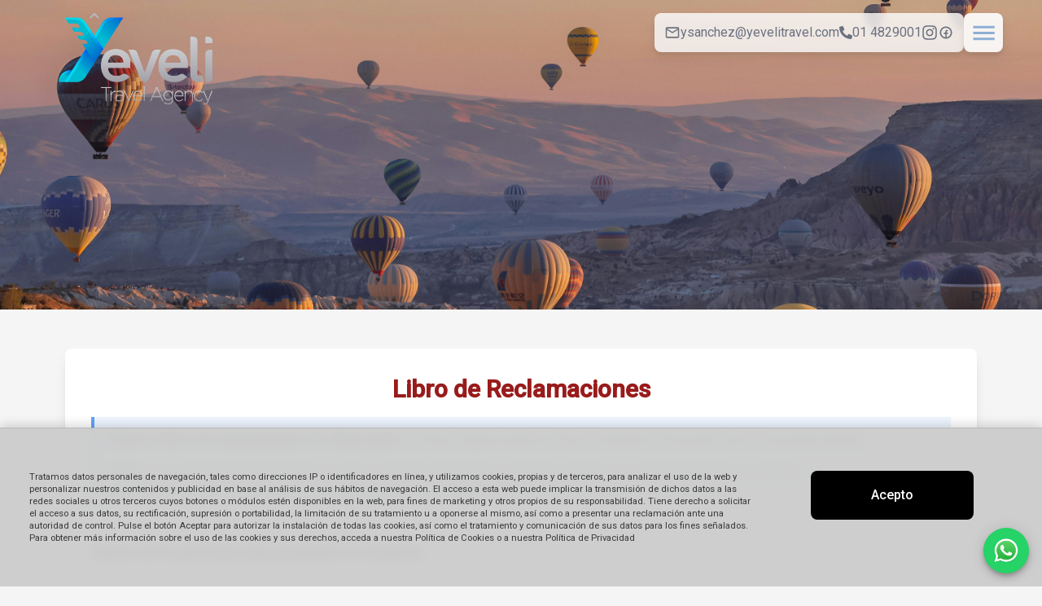

--- FILE ---
content_type: text/html
request_url: https://yevelitravel.com/claims
body_size: 20581
content:

                  <!doctype html>
                  <html lang="">
                    <head>
                      <!-- Open Graph meta tags -->
                      <meta property="og:title" content="Agencia Yeveli Travel">
                      <meta property="og:image" content="https://mundi-gea-prod.s3.amazonaws.com/images/erqlj7f7hfhgjloje6wj_1753823477532.png">
                      <meta property="og:url" content="http://yevelitravel.com">
            
                      <!-- Twitter Card meta tags -->
                      <meta name="twitter:card" content="summary_large_image">
                      <meta name="twitter:title" content="Agencia Yeveli Travel">
                      <meta name="twitter:image" content="https://mundi-gea-prod.s3.amazonaws.com/images/erqlj7f7hfhgjloje6wj_1753823477532.png">
                      <meta name="twitter:url" content="http://yevelitravel.com">

                      <meta http-equiv="X-UA-Compatible" content="IE=edge" />
                      <meta charset="utf-8" />
                      <title data-rh="true"></title>
                      
                      <link href="/assets/css/lib/tailwind.css" rel="stylesheet">
                      <meta name="viewport" content="width=device-width, initial-scale=1, maximum-scale=1">
                      <link async rel="stylesheet" href="https://fonts.googleapis.com/css?family=Roboto:300,400,500%7CMerriweather:300,400,700">
                      <link href="/assets/css/lib/all.min.css" rel="stylesheet">
                      <style>
  
  * {
    font-family: Roboto;
    }
  </style>
                      
  <style>
    :root {
      --mbr-color-charcoal: #1e1e1e;
      --mbr-color-charcoal-ligth: #6c6c6c;

      --mbr-background: #8daed3;
      --mbr-text: #000000;

    --color-footer: {"background":"#8daed3","text":"#000000"}
    
    }

    
      .bg-mbr-color-footer {
        background: rgb(var(--color-footer));
      }
      .font-color-mbr-color-footer {
        color: rgb(var(--color-footer));
      }
  </style>
  
                      <link rel="stylesheet" href="/static/css/client.3ae584bc.css">
                      <link rel="icon" href="https://mundi-gea-prod.s3.amazonaws.com/images/up6bpejrl5nitrtnnfho_1753823478647.ico"/>
                      <link href="/assets/css/template/template1.css" rel="stylesheet">
                      
                      <script src="/static/js/client.00623ed3.js" defer></script>
                      
                      
                    </head>
                    <body>
                      <div id="root"><div class="relative min-h-screen"><div class="fixed top-0 left-0 right-0 z-20 transition-all duration-300 bg-transparent"><div class="mx-auto px-4 lg:px-8 bg-white lg:bg-transparent"><div class="header__topbar justify-between px-4 transition-all duration-300 min-h-[100px]"><div class="flex items-center lg:flex-[0_0_20%]"><a href="/" class="flex w-full"><img src="https://mundi-gea-prod.s3.amazonaws.com/images/erqlj7f7hfhgjloje6wj_1753823477532.png" alt="Logo" class="w-full h-auto object-contain transition-all duration-300 max-h-[10vh] md:max-h-[20vh]"/></a></div><div class="flex flex-col gap-2 mt-4 mb-auto mt-1 lg:flex-[0_0_80%]"><div class="flex gap-9 items-center lg:justify-end"><div class="media__icons__container p-3 hidden xl:!flex flex-row gap-4 items-center backdrop-blur-sm bg-white/80 rounded-lg drop-shadow-lg"><div class="flex items-center gap-1"><svg stroke="currentColor" fill="currentColor" stroke-width="0" viewBox="0 0 24 24" class="text-xl text-gray-800 lg:text-gray-500" height="1em" width="1em" xmlns="http://www.w3.org/2000/svg"><path fill="none" d="M0 0h24v24H0V0z"></path><path d="M20 4H4c-1.1 0-1.99.9-1.99 2L2 18c0 1.1.9 2 2 2h16c1.1 0 2-.9 2-2V6c0-1.1-.9-2-2-2zm0 14H4V8l8 5 8-5v10zm-8-7L4 6h16l-8 5z"></path></svg><p class="contact__icon text-gray-800 lg:text-gray-500" style="text-transform:lowercase">ysanchez@yevelitravel.com</p></div><div class="flex items-center gap-1"><svg stroke="currentColor" fill="currentColor" stroke-width="0" viewBox="0 0 512 512" class="text-base text-gray-800 lg:text-gray-500" height="1em" width="1em" xmlns="http://www.w3.org/2000/svg"><path d="M497.39 361.8l-112-48a24 24 0 0 0-28 6.9l-49.6 60.6A370.66 370.66 0 0 1 130.6 204.11l60.6-49.6a23.94 23.94 0 0 0 6.9-28l-48-112A24.16 24.16 0 0 0 122.6.61l-104 24A24 24 0 0 0 0 48c0 256.5 207.9 464 464 464a24 24 0 0 0 23.4-18.6l24-104a24.29 24.29 0 0 0-14.01-27.6z"></path></svg><p class="contact__icon text-gray-800 lg:text-gray-500">01 4829001</p></div><div class="flex items-center gap-1"><div class="flex items-center"><a href="https://www.instagram.com/yeveli.agencia?igsh=MWNiYnVlYjg0cncwdQ%3D%3D&amp;utm_source=qr" rel="noopener noreferrer" class="align-center text-gray-800 lg:text-gray-500" target="_blank"><svg stroke="currentColor" fill="currentColor" stroke-width="0" viewBox="0 0 448 512" class="text-xl text-gray-800 lg:text-gray-500" height="1em" width="1em" xmlns="http://www.w3.org/2000/svg"><path d="M224.1 141c-63.6 0-114.9 51.3-114.9 114.9s51.3 114.9 114.9 114.9S339 319.5 339 255.9 287.7 141 224.1 141zm0 189.6c-41.1 0-74.7-33.5-74.7-74.7s33.5-74.7 74.7-74.7 74.7 33.5 74.7 74.7-33.6 74.7-74.7 74.7zm146.4-194.3c0 14.9-12 26.8-26.8 26.8-14.9 0-26.8-12-26.8-26.8s12-26.8 26.8-26.8 26.8 12 26.8 26.8zm76.1 27.2c-1.7-35.9-9.9-67.7-36.2-93.9-26.2-26.2-58-34.4-93.9-36.2-37-2.1-147.9-2.1-184.9 0-35.8 1.7-67.6 9.9-93.9 36.1s-34.4 58-36.2 93.9c-2.1 37-2.1 147.9 0 184.9 1.7 35.9 9.9 67.7 36.2 93.9s58 34.4 93.9 36.2c37 2.1 147.9 2.1 184.9 0 35.9-1.7 67.7-9.9 93.9-36.2 26.2-26.2 34.4-58 36.2-93.9 2.1-37 2.1-147.8 0-184.8zM398.8 388c-7.8 19.6-22.9 34.7-42.6 42.6-29.5 11.7-99.5 9-132.1 9s-102.7 2.6-132.1-9c-19.6-7.8-34.7-22.9-42.6-42.6-11.7-29.5-9-99.5-9-132.1s-2.6-102.7 9-132.1c7.8-19.6 22.9-34.7 42.6-42.6 29.5-11.7 99.5-9 132.1-9s102.7-2.6 132.1 9c19.6 7.8 34.7 22.9 42.6 42.6 11.7 29.5 9 99.5 9 132.1s2.7 102.7-9 132.1z"></path></svg></a></div><div class="flex items-center"><a href="https://www.facebook.com/YeveliAgenciaDeViajes" rel="noopener noreferrer" class="align-center text-gray-800 lg:text-gray-500" target="_blank"><svg stroke="currentColor" fill="currentColor" stroke-width="0" version="1.2" baseProfile="tiny" viewBox="0 0 24 24" class="text-xl text-gray-800 lg:text-gray-500" height="1em" width="1em" xmlns="http://www.w3.org/2000/svg"><path d="M18.354 5.624c-1.75-1.741-3.888-2.624-6.354-2.624-2.489 0-4.633.884-6.373 2.625-1.743 1.741-2.627 3.887-2.627 6.375 0 2.465.883 4.603 2.624 6.354 1.741 1.756 3.886 2.646 6.376 2.646 2.467 0 4.605-.89 6.356-2.643 1.755-1.753 2.644-3.892 2.644-6.357 0-2.488-.89-4.634-2.646-6.376zm-1.412 11.319c-1.137 1.139-2.436 1.788-3.942 1.985v-4.928h2v-2h-2v-1.4c0-.331.269-.6.601-.6h1.399v-2h-1.397c-.742 0-1.361.273-1.857.822-.496.547-.746 1.215-.746 2.008v1.17h-2v2h2v4.93c-1.522-.195-2.826-.845-3.957-1.984-1.375-1.384-2.043-3.002-2.043-4.946 0-1.966.667-3.588 2.042-4.96 1.37-1.373 2.992-2.04 4.958-2.04 1.945 0 3.562.668 4.945 2.043 1.383 1.372 2.055 2.994 2.055 4.957 0 1.941-.673 3.559-2.058 4.943z"></path></svg></a></div></div></div><div class="w-12 h-12 flex items-center justify-center bg-white/90 backdrop-blur-sm rounded-lg p-2 drop-shadow-lg"><style data-emotion="css j9wwu6">.css-j9wwu6{text-align:center;-webkit-flex:0 0 auto;-ms-flex:0 0 auto;flex:0 0 auto;font-size:1.5rem;padding:8px;border-radius:50%;overflow:visible;color:rgba(0, 0, 0, 0.54);-webkit-transition:background-color 150ms cubic-bezier(0.4, 0, 0.2, 1) 0ms;transition:background-color 150ms cubic-bezier(0.4, 0, 0.2, 1) 0ms;color:#8daed3;}.css-j9wwu6:hover{background-color:rgba(0, 0, 0, 0.04);}@media (hover: none){.css-j9wwu6:hover{background-color:transparent;}}.css-j9wwu6.Mui-disabled{background-color:transparent;color:rgba(0, 0, 0, 0.26);}.css-j9wwu6:hover{background-color:rgba(255, 255, 255, 0.1);}</style><style data-emotion="css 1ywrve">.css-1ywrve{display:-webkit-inline-box;display:-webkit-inline-flex;display:-ms-inline-flexbox;display:inline-flex;-webkit-align-items:center;-webkit-box-align:center;-ms-flex-align:center;align-items:center;-webkit-box-pack:center;-ms-flex-pack:center;-webkit-justify-content:center;justify-content:center;position:relative;box-sizing:border-box;-webkit-tap-highlight-color:transparent;background-color:transparent;outline:0;border:0;margin:0;border-radius:0;padding:0;cursor:pointer;-webkit-user-select:none;-moz-user-select:none;-ms-user-select:none;user-select:none;vertical-align:middle;-moz-appearance:none;-webkit-appearance:none;-webkit-text-decoration:none;text-decoration:none;color:inherit;text-align:center;-webkit-flex:0 0 auto;-ms-flex:0 0 auto;flex:0 0 auto;font-size:1.5rem;padding:8px;border-radius:50%;overflow:visible;color:rgba(0, 0, 0, 0.54);-webkit-transition:background-color 150ms cubic-bezier(0.4, 0, 0.2, 1) 0ms;transition:background-color 150ms cubic-bezier(0.4, 0, 0.2, 1) 0ms;color:#8daed3;}.css-1ywrve::-moz-focus-inner{border-style:none;}.css-1ywrve.Mui-disabled{pointer-events:none;cursor:default;}@media print{.css-1ywrve{-webkit-print-color-adjust:exact;color-adjust:exact;}}.css-1ywrve:hover{background-color:rgba(0, 0, 0, 0.04);}@media (hover: none){.css-1ywrve:hover{background-color:transparent;}}.css-1ywrve.Mui-disabled{background-color:transparent;color:rgba(0, 0, 0, 0.26);}.css-1ywrve:hover{background-color:rgba(255, 255, 255, 0.1);}</style><button class="MuiButtonBase-root MuiIconButton-root MuiIconButton-sizeMedium css-1ywrve" tabindex="0" type="button"><style data-emotion="css 6flbmm">.css-6flbmm{-webkit-user-select:none;-moz-user-select:none;-ms-user-select:none;user-select:none;width:1em;height:1em;display:inline-block;fill:currentColor;-webkit-flex-shrink:0;-ms-flex-negative:0;flex-shrink:0;-webkit-transition:fill 200ms cubic-bezier(0.4, 0, 0.2, 1) 0ms;transition:fill 200ms cubic-bezier(0.4, 0, 0.2, 1) 0ms;font-size:2.1875rem;}</style><svg class="MuiSvgIcon-root MuiSvgIcon-fontSizeLarge css-6flbmm" focusable="false" aria-hidden="true" viewBox="0 0 24 24" data-testid="MenuIcon"><path d="M3 18h18v-2H3zm0-5h18v-2H3zm0-7v2h18V6z"></path></svg></button><style data-emotion="css a3xyjy">.css-a3xyjy{z-index:1200;}</style></div></div></div></div><div class="block lg:hidden pb-4"><div class="flex w-full gap-2 flex-row justify-start lg:justify-center feature-selector-container flex-wrap" style="min-height:48px;padding-top:4px;width:100%;display:flex;visibility:visible;opacity:1;overflow-y:visible"><div class="flex justify-center feature-button-wrapper overflow-visible" style="visibility:visible;display:flex"><button class="
    w-full
    flex flex-col items-center justify-center
    px-2 sm:px-3 transition-all duration-200 h-12 
    bg-white/70
    lg:backdrop-blur-3xl lg:rounded-lg lg:drop-shadow-lg 
    text-gray-600 hover:text-gray-800
    hover:bg-white-50
    active:bg-gray-100/50 lg:active:bg-white/40
    cursor-pointer
    hover:transform hover:-translate-y-1
    active:transform active:scale-95 active:translate-y-0
  "><div class="flex flex-row items-center justify-center"><div class="
          w-8 h-8 rounded-full flex items-center justify-center mr-3
          transition-all duration-200
        " style="border:2px solid transparent"><svg stroke="currentColor" fill="currentColor" stroke-width="0" viewBox="0 0 512 512" class="text-gray-600" height="20" width="20" xmlns="http://www.w3.org/2000/svg"><path d="M128 480h256V80c0-26.5-21.5-48-48-48H176c-26.5 0-48 21.5-48 48v400zm64-384h128v32H192V96zm320 80v256c0 26.5-21.5 48-48 48h-48V128h48c26.5 0 48 21.5 48 48zM96 480H48c-26.5 0-48-21.5-48-48V176c0-26.5 21.5-48 48-48h48v352z"></path></svg></div><span class="text-sm font-medium transition-colors duration-200 text-gray-600">Paquetes</span></div></button></div></div><style>
        .scrollbar-hide {
          -ms-overflow-style: none;
          scrollbar-width: none;
        }
        .scrollbar-hide::-webkit-scrollbar {
          display: none;
        }
        
        /* Mobile: col-4 con scroll cuando hay más de 2 botones */
        @media (max-width: 1023px) {
          .feature-selector-container.has-more-than-two {
            overflow-x: auto;
            scroll-snap-type: x mandatory;
            -webkit-overflow-scrolling: touch;
          }
          
          .feature-selector-container.has-more-than-two .feature-button-wrapper {
            flex: 0 0 33.333%;
            width: 33.333%;
            flex-shrink: 0;
            scroll-snap-align: start;
          }
        }
        
        /* Desktop: comportamiento original */
        @media (min-width: 1024px) {
          .feature-selector-container.has-more-than-two {
            padding-left: 0;
            padding-right: 0;
            overflow-x: visible;
            scroll-snap-type: none;
          }
          
          .feature-selector-container.has-more-than-two .feature-button-wrapper {
            flex-basis: auto;
            width: auto;
            min-width: 130px;
            max-width: 140px;
            flex-shrink: 1;
            scroll-snap-align: none;
          }
        }
      </style></div></div></div><div class="relative w-full"><div class="w-full relative overflow-hidden max-h-[35vh] md:max-h-[42vh] min-h-[380px]"><div class="w-full h-full flex justify-center items-center bg-gray-100"><span class="loader "></span></div><img alt="Billboard background" class="w-full h-[35vh] md:h-[50vh] min-h-[380px] object-cover object-center md:object-top hidden" src="https://mundi-gea-prod.s3.amazonaws.com/marca-blanca/mb_header_final_1758228920797.png"/></div></div><div class="relative z-10 packages-container"><div class="min-h-screen py-8"><div class="max-w-6xl mx-auto px-4"><div class="bg-white shadow-lg rounded-lg p-8 relative"><form><div class="mb-8"><h1 class="text-3xl font-bold text-red-800 mb-4 text-center">Libro de Reclamaciones</h1><div class="bg-blue-50 border-l-4 border-blue-400 p-4 mb-6"><p class="text-gray-700 mb-4"><strong>Existe un libro de reclamaciones a tu disposición.</strong> Si tienes alguna queja, por favor, completa el formulario que se encuentra debajo.</p><div class="text-sm text-gray-600 space-y-2"><p><strong>Queja:</strong> es una expresión de insatisfacción con algo, a menudo relacionada con el servicio al cliente o el comportamiento de una entidad.</p><p><strong>Reclamo:</strong> es una demanda o solicitud formal para obtener una reparación o compensación por un daño o incumplimiento.</p></div></div></div><div class="mb-8"><h2 class="text-xl font-semibold text-gray-800 mb-6 pb-2 border-b border-gray-200">Datos de la persona que presenta el reclamo:</h2><div class="grid grid-cols-1 md:grid-cols-2 lg:grid-cols-3 gap-4"><div class="mb-4"><label class="block text-sm font-medium text-gray-700 mb-1">Tipo de Documento<!-- --> <span class="text-red-500">(*)</span></label><select name="tipoDocumento" class="w-full px-3 py-2 border border-gray-300 rounded-md focus:outline-none focus:ring-2 focus:ring-blue-500" required="" placeholder=""><option value="" selected="">--- Seleccionar ---</option><option value="DNI">DNI</option><option value="C.E.">C.E.</option></select></div><div class="mb-4"><label class="block text-sm font-medium text-gray-700 mb-1">Documento<!-- --> <span class="text-red-500">(*)</span></label><input name="numeroDocumento" class="w-full px-3 py-2 border border-gray-300 rounded-md focus:outline-none focus:ring-2 focus:ring-blue-500" required="" placeholder="Número de documento" type="text" value=""/></div><div class="mb-4"><label class="block text-sm font-medium text-gray-700 mb-1">Nombres<!-- --> <span class="text-red-500">(*)</span></label><input name="nombre" class="w-full px-3 py-2 border border-gray-300 rounded-md focus:outline-none focus:ring-2 focus:ring-blue-500" required="" placeholder="Nombres completos" type="text" value=""/></div><div class="mb-4"><label class="block text-sm font-medium text-gray-700 mb-1">Apellido Paterno<!-- --> </label><input name="apellidoPaterno" class="w-full px-3 py-2 border border-gray-300 rounded-md focus:outline-none focus:ring-2 focus:ring-blue-500" placeholder="Apellido paterno" type="text" value=""/></div><div class="mb-4"><label class="block text-sm font-medium text-gray-700 mb-1">Apellido Materno<!-- --> </label><input name="apellidoMaterno" class="w-full px-3 py-2 border border-gray-300 rounded-md focus:outline-none focus:ring-2 focus:ring-blue-500" placeholder="Apellido materno" type="text" value=""/></div><div class="mb-4"><label class="block text-sm font-medium text-gray-700 mb-1">Domicilio<!-- --> <span class="text-red-500">(*)</span></label><input name="domicilio" class="w-full px-3 py-2 border border-gray-300 rounded-md focus:outline-none focus:ring-2 focus:ring-blue-500" required="" placeholder="Dirección completa" type="text" value=""/></div><div class="mb-4"><label class="block text-sm font-medium text-gray-700 mb-1">Departamento<!-- --> </label><input name="departamento" class="w-full px-3 py-2 border border-gray-300 rounded-md focus:outline-none focus:ring-2 focus:ring-blue-500" placeholder="Departamento" type="text" value=""/></div><div class="mb-4"><label class="block text-sm font-medium text-gray-700 mb-1">Provincia<!-- --> </label><input name="provincia" class="w-full px-3 py-2 border border-gray-300 rounded-md focus:outline-none focus:ring-2 focus:ring-blue-500" placeholder="Provincia" type="text" value=""/></div><div class="mb-4"><label class="block text-sm font-medium text-gray-700 mb-1">Distrito<!-- --> </label><input name="distrito" class="w-full px-3 py-2 border border-gray-300 rounded-md focus:outline-none focus:ring-2 focus:ring-blue-500" placeholder="Distrito" type="text" value=""/></div><div class="mb-4"><label class="block text-sm font-medium text-gray-700 mb-1">Teléfono Fijo<!-- --> </label><input name="telefonoFijo" class="w-full px-3 py-2 border border-gray-300 rounded-md focus:outline-none focus:ring-2 focus:ring-blue-500" placeholder="Teléfono fijo" type="tel" value=""/></div><div class="mb-4"><label class="block text-sm font-medium text-gray-700 mb-1">Teléfono Celular<!-- --> <span class="text-red-500">(*)</span></label><input name="telefonoCelular" class="w-full px-3 py-2 border border-gray-300 rounded-md focus:outline-none focus:ring-2 focus:ring-blue-500" required="" placeholder="Teléfono celular" type="tel" value=""/></div><div class="mb-4"><label class="block text-sm font-medium text-gray-700 mb-1">E-mail<!-- --> <span class="text-red-500">(*)</span></label><input name="email" class="w-full px-3 py-2 border border-gray-300 rounded-md focus:outline-none focus:ring-2 focus:ring-blue-500" required="" placeholder="correo@ejemplo.com" type="email" value=""/></div></div></div><div class="mb-8"><h2 class="text-xl font-semibold text-gray-800 mb-6 pb-2 border-b border-gray-200">Información general:</h2><div class="mb-6"><label class="block text-sm font-medium text-gray-700 mb-3">Identificación del bien contratado</label><div class="flex gap-6"><label class="flex items-center"><input type="radio" name="bienContratado" class="mr-2 h-4 w-4 text-blue-600 focus:ring-blue-500 border-gray-300" value="Producto"/><span class="text-sm text-gray-700">Producto</span></label><label class="flex items-center"><input type="radio" name="bienContratado" class="mr-2 h-4 w-4 text-blue-600 focus:ring-blue-500 border-gray-300" value="Servicio"/><span class="text-sm text-gray-700">Servicio</span></label></div></div><div class="grid grid-cols-1 md:grid-cols-2 gap-4"><div class="mb-4"><label class="block text-sm font-medium text-gray-700 mb-1">Monto Reclamado (en S/.)<!-- --> </label><input name="montoReclamado" class="w-full px-3 py-2 border border-gray-300 rounded-md focus:outline-none focus:ring-2 focus:ring-blue-500" placeholder="0.00" step="0.01" min="0" type="number" value=""/></div><div class="md:col-span-2"><div class="mb-4"><label class="block text-sm font-medium text-gray-700 mb-1">Descripción<!-- --> <span class="text-red-500">(*)</span></label><textarea name="descripcion" class="w-full px-3 py-2 border border-gray-300 rounded-md focus:outline-none focus:ring-2 focus:ring-blue-500" required="" placeholder="Describe el producto o servicio contratado..." rows="3"></textarea></div></div></div></div><div class="mb-8"><h2 class="text-xl font-semibold text-gray-800 mb-6 pb-2 border-b border-gray-200">Detalle de su reclamo:</h2><div class="mb-6"><label class="block text-sm font-medium text-gray-700 mb-3">Tipo</label><div class="flex gap-6"><label class="flex items-center"><input type="radio" name="tipoReclamo" class="mr-2 h-4 w-4 text-blue-600 focus:ring-blue-500 border-gray-300" value="Reclamo"/><span class="text-sm text-gray-700">Reclamo</span></label><label class="flex items-center"><input type="radio" name="tipoReclamo" class="mr-2 h-4 w-4 text-blue-600 focus:ring-blue-500 border-gray-300" value="Queja"/><span class="text-sm text-gray-700">Queja</span></label></div></div><div class="grid grid-cols-1 md:grid-cols-2 gap-4 mb-4"><div class="mb-4"><label class="block text-sm font-medium text-gray-700 mb-1">Pedido<!-- --> </label><input name="pedido" class="w-full px-3 py-2 border border-gray-300 rounded-md focus:outline-none focus:ring-2 focus:ring-blue-500" placeholder="Número de pedido o referencia" type="text" value=""/></div></div><div class="mb-4"><label class="block text-sm font-medium text-gray-700 mb-1">Detalle del reclamo<!-- --> <span class="text-red-500">(*)</span></label><textarea name="detalleReclamo" class="w-full px-3 py-2 border border-gray-300 rounded-md focus:outline-none focus:ring-2 focus:ring-blue-500" required="" placeholder="Describe detalladamente tu reclamo o queja..." rows="4"></textarea></div></div><div class="mb-8"><h2 class="text-xl font-semibold text-gray-800 mb-6 pb-2 border-b border-gray-200">Datos del apoderado:</h2><div class="mb-6"><div class="mb-4"><label class="block text-sm font-medium text-gray-700 mb-1">Menor de Edad<!-- --> </label><select name="menorEdad" class="w-full px-3 py-2 border border-gray-300 rounded-md focus:outline-none focus:ring-2 focus:ring-blue-500" placeholder=""><option value="" selected="">--- Seleccionar ---</option><option value="Si">Sí</option><option value="No">No</option></select></div></div></div><div class="mt-8 flex justify-center space-x-4 pt-6 border-t border-gray-200"><button type="button" class="px-6 py-3 bg-gray-600 text-white font-semibold rounded-lg hover:bg-gray-700 disabled:opacity-50 disabled:cursor-not-allowed transition-colors duration-200">Cancelar</button><button type="submit" disabled="" class="px-8 py-3 bg-red-600 text-white font-semibold rounded-lg hover:bg-red-700 disabled:opacity-50 disabled:cursor-not-allowed transition-colors duration-200 flex items-center">Enviar</button></div></form></div></div></div></div></div><footer class="footer-content"><div class="py-8" style="background-color:#8daed3;color:#000000"><div class="container"><div class="grid md:grid-cols-2 lg:grid-cols-3 gap-2 py-8 justify-items-stretch lg:divide-x-2 lg:divide-solid"><div class="flex flex-col items-center md:items-start"><div class="w-3/4"><h3 class="text-2xl font-medium mb-8">Acerca de Nosotros</h3><div class="text-sm text-justify mb-8">Somos una agencia de viajes con más de 20 años de experiencia en  asesorar, vender y organizar viajes de negocios y de turismo nacional  e internacional.<div class="lg:hidden mt-4"><div class="flex items-center gap-1 mb-1"><svg stroke="currentColor" fill="currentColor" stroke-width="0" viewBox="0 0 512 512" height="1em" width="1em" xmlns="http://www.w3.org/2000/svg"><path d="M497.39 361.8l-112-48a24 24 0 0 0-28 6.9l-49.6 60.6A370.66 370.66 0 0 1 130.6 204.11l60.6-49.6a23.94 23.94 0 0 0 6.9-28l-48-112A24.16 24.16 0 0 0 122.6.61l-104 24A24 24 0 0 0 0 48c0 256.5 207.9 464 464 464a24 24 0 0 0 23.4-18.6l24-104a24.29 24.29 0 0 0-14.01-27.6z"></path></svg><span class="contact__icon">+51 01 4829001</span></div><div class="flex items-center gap-1"><svg stroke="currentColor" fill="currentColor" stroke-width="0" viewBox="0 0 24 24" style="font-size:20px" height="1em" width="1em" xmlns="http://www.w3.org/2000/svg"><path fill="none" d="M0 0h24v24H0V0z"></path><path d="M20 4H4c-1.1 0-1.99.9-1.99 2L2 18c0 1.1.9 2 2 2h16c1.1 0 2-.9 2-2V6c0-1.1-.9-2-2-2zm0 14H4V8l8 5 8-5v10zm-8-7L4 6h16l-8 5z"></path></svg><span class="contact__icon lowercase">ysanchez@yevelitravel.com</span></div></div></div></div></div><div class="contact-section" style="border-left-color:#000000;border-right-color:#000000"><div class="flex flex-col items-center"><div class="w-3/4"><div class="text-2xl font-medium mb-8">Dónde estamos</div><div class="contact mb-8"><div class="flex flex-col items-start"><span>RUIZ HNOS. TOURING TRADING S.A.</span><div class="text-sm"><span>RUC<!-- --> <!-- -->20423120020</span></div><div class="flex flex-col items-start"><div class="contact-line"><i class="fas fa-map-marker-alt pr-2"></i>Jr. Isidro Alcibar 159 - Dpto. 201 - Urb. Ingeniería - San Martin de Porres</div><div class="contact-line"><i class="fas fa-clock pr-2"></i>10:00  - 18:00 Lunes a Viernes</div><a class="contact-line no-underline hover:underline" href="/agencies">Oficinas</a></div></div><div class="flex space-x-4 mt-4"><div style="display:flex;align-items:center"><a href="https://www.instagram.com/yeveli.agencia?igsh=MWNiYnVlYjg0cncwdQ%3D%3D&amp;utm_source=qr" rel="noopener noreferrer" style="align-items:center" target="_blank"><svg stroke="currentColor" fill="currentColor" stroke-width="0" viewBox="0 0 448 512" style="font-size:20px" height="1em" width="1em" xmlns="http://www.w3.org/2000/svg"><path d="M224.1 141c-63.6 0-114.9 51.3-114.9 114.9s51.3 114.9 114.9 114.9S339 319.5 339 255.9 287.7 141 224.1 141zm0 189.6c-41.1 0-74.7-33.5-74.7-74.7s33.5-74.7 74.7-74.7 74.7 33.5 74.7 74.7-33.6 74.7-74.7 74.7zm146.4-194.3c0 14.9-12 26.8-26.8 26.8-14.9 0-26.8-12-26.8-26.8s12-26.8 26.8-26.8 26.8 12 26.8 26.8zm76.1 27.2c-1.7-35.9-9.9-67.7-36.2-93.9-26.2-26.2-58-34.4-93.9-36.2-37-2.1-147.9-2.1-184.9 0-35.8 1.7-67.6 9.9-93.9 36.1s-34.4 58-36.2 93.9c-2.1 37-2.1 147.9 0 184.9 1.7 35.9 9.9 67.7 36.2 93.9s58 34.4 93.9 36.2c37 2.1 147.9 2.1 184.9 0 35.9-1.7 67.7-9.9 93.9-36.2 26.2-26.2 34.4-58 36.2-93.9 2.1-37 2.1-147.8 0-184.8zM398.8 388c-7.8 19.6-22.9 34.7-42.6 42.6-29.5 11.7-99.5 9-132.1 9s-102.7 2.6-132.1-9c-19.6-7.8-34.7-22.9-42.6-42.6-11.7-29.5-9-99.5-9-132.1s-2.6-102.7 9-132.1c7.8-19.6 22.9-34.7 42.6-42.6 29.5-11.7 99.5-9 132.1-9s102.7-2.6 132.1 9c19.6 7.8 34.7 22.9 42.6 42.6 11.7 29.5 9 99.5 9 132.1s2.7 102.7-9 132.1z"></path></svg></a></div><div style="display:flex;align-items:center"><a href="https://www.facebook.com/YeveliAgenciaDeViajes" rel="noopener noreferrer" style="align-items:center" target="_blank"><svg stroke="currentColor" fill="currentColor" stroke-width="0" version="1.2" baseProfile="tiny" viewBox="0 0 24 24" style="font-size:20px" height="1em" width="1em" xmlns="http://www.w3.org/2000/svg"><path d="M18.354 5.624c-1.75-1.741-3.888-2.624-6.354-2.624-2.489 0-4.633.884-6.373 2.625-1.743 1.741-2.627 3.887-2.627 6.375 0 2.465.883 4.603 2.624 6.354 1.741 1.756 3.886 2.646 6.376 2.646 2.467 0 4.605-.89 6.356-2.643 1.755-1.753 2.644-3.892 2.644-6.357 0-2.488-.89-4.634-2.646-6.376zm-1.412 11.319c-1.137 1.139-2.436 1.788-3.942 1.985v-4.928h2v-2h-2v-1.4c0-.331.269-.6.601-.6h1.399v-2h-1.397c-.742 0-1.361.273-1.857.822-.496.547-.746 1.215-.746 2.008v1.17h-2v2h2v4.93c-1.522-.195-2.826-.845-3.957-1.984-1.375-1.384-2.043-3.002-2.043-4.946 0-1.966.667-3.588 2.042-4.96 1.37-1.373 2.992-2.04 4.958-2.04 1.945 0 3.562.668 4.945 2.043 1.383 1.372 2.055 2.994 2.055 4.957 0 1.941-.673 3.559-2.058 4.943z"></path></svg></a></div></div></div></div></div></div><div class="info-section" style="border-left-color:#000000;border-right-color:#000000"><div class="flex flex-col items-center"><div class="w-3/4"><div class="text-2xl font-medium mb-8">Otros Enlaces</div><div class="content flex flex-col gap-1 items-start"><a class="no-underline hover:underline" href="/claims">Libro de Reclamaciones</a><a class="no-underline hover:underline" href="/pay-methods" target="_blank">Formas de pago</a><a class="no-underline hover:underline" href="/general-conditions" target="_blank">Política de Privacidad</a><a class="no-underline hover:underline" href="/terms-and-conditions" target="_blank">Términos y Condiciones de Uso</a><a class="no-underline hover:underline" href="Jr. Isidro Alcibar N° 157 - Urb. Ingenieria - San Martin de Porres" target="_blank" rel="noreferrer">Data fiscal</a></div></div></div></div></div><div class="my-6 flex md:justify-between flex-col xl:flex-row"><div class="md:gap-8 gap-4 py-8 flex flex-wrap justify-end"><img alt="GEA" class="h-16 flex-initial" src="/static/media/logo-gea.dacf65c7.png"/><a href="https://www.facebook.com/YeveliAgenciaDeViajes" rel="noreferrer" target="_blank"><img alt="logo-faevyt" class="h-16 flex-initial" src="https://mundi-gea-prod.s3.amazonaws.com/images/fmkse5eyownmlexfzio1_1753827589340.png"/></a><a href="https://www.instagram.com/yeveli.agencia?igsh=MWNiYnVlYjg0cncwdQ%3D%3D&amp;utm_source=qr" rel="noreferrer" target="_blank"><img alt="logo-custom1" class="h-16 flex-initial" src="https://mundi-gea-prod.s3.amazonaws.com/images/t0suogvel9mqftgt7rxq_1753827589317.png"/></a></div></div></div></div></footer><div><div></div></div>
                      </div>
                      <script>
                        window.__PRELOADED_STATE__ = {"applicationState":{"iconsByLink":{"default":"fas fa-question","url-youtube":"fab fa-youtube","url-facebook":"fab fa-facebook","url-linkedin":"fab fa-linkedin","url-instagram":"fab fa-instagram","url-twitter":"fab fa-twitter","url-blog":"fab fa-blogger"},"amenitiesIcons":{"default":"fas fa-question","bus":"fas fa-bus","hotel":"fas fa-hotel","vuelo":"fas fa-plane","asistencia":"fas fa-briefcase-medical","traslados":"fas fa-car"},"nombre":"Agencia Yeveli Travel","applicationId":831,"paisId":2,"tipoAplicacionId":3,"activa":"true","whatsappBusinessNumber":"","navigation":{"actualModule":"","homeSection":{"id":14,"empresaId":831,"orden":0,"icono":{"id":2,"createdAt":"2022-06-28T00:35:17.087Z","descripcion":"Hotels","codigo":"fa fa-bed","libreria":"fontoawsome47"},"activo":true,"tipoSeccion":{"id":3,"createdAt":"2024-02-20T15:24:03.666Z","nombre":"BANNER","descripcion":"Contenido BANNER"},"contenido":"","descripcion":"Home","fechaAlta":"2024-06-27T20:11:12.000Z","fechaFin":null,"fechaInicio":"2024-06-27T20:11:12.000Z","iconId":2,"interna":true,"esDefault":true}},"header":{"telefono":"","email":"","idAgencia":"","numeroWhatsapp":""},"navBar":[],"footer":{"nombre":"","cuit":"","telefono":"","horarioAtencion":"","email":"","direccion":"","acercaDe":"","legajo":""},"cities":[],"delegation":0,"web":"yevelitravel.com","token":"eyJhbGciOiJIUzI1NiIsInR5cCI6IkpXVCJ9.[base64].mfeXHdrjwIguIzzd0boMxbfuo0L62kGBmnQ-Dsgbv9E","currency":{"id":1,"code":"ARS","description":"Peso Argentino"},"templateId":3,"templateImage":"https://mundi-gea-prod.s3.amazonaws.com/marca-blanca/mb_header_final_1758228920797.png","templateData":{"principalOffice":{"id":975,"createdAt":"2024-07-17T17:39:08.093Z","updatedAt":"2024-07-20T01:44:56.000Z","paisId":2,"provinciaId":59,"localidadId":682,"direccion":"Jr. Isidro Alcibar 159 - Dpto. 201 - Urb. Ingeniería - San Martin de Porres","latitud":"12.026140","longitud":"77.049500","telefono":"997537608","horario":"10:00  - 18:00 Lunes a Viernes","email":"ssanchez@yevelitravel.com","casaCentral":true,"nombre":"Silvia Sánchez"},"socialNetworks":[{"id":2295,"createdAt":"2023-10-18T15:52:16.114Z","empresaId":831,"valor":"https://www.instagram.com/yeveli.agencia?igsh=MWNiYnVlYjg0cncwdQ%3D%3D&utm_source=qr","esHeader":true,"esFooter":true,"url":null,"enable":null,"tipoEnlace":{"id":3,"createdAt":"2022-07-27T16:10:42.061Z","nombre":"url-https://www.instagram.com/decollerviajes","descripcion":"Instagram","descripcionPt":null,"categoria":{"id":2,"createdAt":"2022-07-27T16:07:04.413Z","nombre":"rrss","descripcion":"Redes Sociales","tipoValor":"LINK"}},"categoria":{"id":2,"createdAt":"2022-07-27T16:07:04.413Z","nombre":"rrss","descripcion":"Redes Sociales","tipoValor":"LINK"}},{"id":2294,"createdAt":"2023-10-18T15:52:08.515Z","empresaId":831,"valor":"https://www.facebook.com/YeveliAgenciaDeViajes","esHeader":true,"esFooter":true,"url":null,"enable":null,"tipoEnlace":{"id":4,"createdAt":"2022-07-27T16:10:42.098Z","nombre":"https://www.facebook.com/decollerviajes","descripcion":"Facebook","descripcionPt":null,"categoria":{"id":2,"createdAt":"2022-07-27T16:07:04.413Z","nombre":"rrss","descripcion":"Redes Sociales","tipoValor":"LINK"}},"categoria":{"id":2,"createdAt":"2022-07-27T16:07:04.413Z","nombre":"rrss","descripcion":"Redes Sociales","tipoValor":"LINK"}}],"mainMenu":[{"id":14,"empresaId":831,"orden":0,"icono":{"id":2,"createdAt":"2022-06-28T00:35:17.087Z","descripcion":"Hotels","codigo":"fa fa-bed","libreria":"fontoawsome47"},"activo":true,"tipoSeccion":{"id":3,"createdAt":"2024-02-20T15:24:03.666Z","nombre":"BANNER","descripcion":"Contenido BANNER"},"contenido":"","descripcion":"Home","fechaAlta":"2024-06-27T20:11:12.000Z","fechaFin":null,"fechaInicio":"2024-06-27T20:11:12.000Z","iconId":2,"interna":true,"esDefault":true},{"id":99,"empresaId":831,"orden":1,"icono":{"id":2,"createdAt":"2022-06-28T00:35:17.087Z","descripcion":"Hotels","codigo":"fa fa-bed","libreria":"fontoawsome47"},"tipoSeccionId":2,"tipoSeccion":{"id":2,"createdAt":"2022-07-19T23:48:22.773Z","nombre":"URL","descripcion":"Contenido URL"},"activo":true,"contenido":"https://online.travelgea.com.pe/es/microsite/yevelitravel","descripcion":"Hoteles","fechaAlta":"2023-10-18T15:50:58.000Z","fechaFin":null,"fechaInicio":"2023-10-18T15:50:58.000Z","iconId":2,"interna":false}],"disabledLinks":[],"header":{"empresa":"Agencia Yeveli Travel","emailContacto":"ysanchez@yevelitravel.com","telefonoContacto":"01 4829001","logo":"https://mundi-gea-prod.s3.amazonaws.com/images/erqlj7f7hfhgjloje6wj_1753823477532.png","favIcon":"https://mundi-gea-prod.s3.amazonaws.com/images/up6bpejrl5nitrtnnfho_1753823478647.ico","detalle":[{"id":3185,"createdAt":"2024-07-17T03:48:16.602Z","empresaId":831,"valor":"{\"background\":\"#8daed3\",\"text\":\"#000000\"}","esHeader":true,"esFooter":true,"url":null,"enable":null,"tipoEnlace":{"id":43,"createdAt":"2024-04-08T18:39:48.523Z","nombre":"color-footer","descripcion":"Colores Footer","descripcionPt":null,"categoria":{"id":1,"createdAt":"2022-07-27T13:21:24.811Z","nombre":"colores-templates","descripcion":"Colores Templates","tipoValor":"COLOR"}},"categoria":{"id":1,"createdAt":"2022-07-27T13:21:24.811Z","nombre":"colores-templates","descripcion":"Colores Templates","tipoValor":"COLOR"}},{"id":2295,"createdAt":"2023-10-18T15:52:16.114Z","empresaId":831,"valor":"https://www.instagram.com/yeveli.agencia?igsh=MWNiYnVlYjg0cncwdQ%3D%3D&utm_source=qr","esHeader":true,"esFooter":true,"url":null,"enable":null,"tipoEnlace":{"id":3,"createdAt":"2022-07-27T16:10:42.061Z","nombre":"url-https://www.instagram.com/decollerviajes","descripcion":"Instagram","descripcionPt":null,"categoria":{"id":2,"createdAt":"2022-07-27T16:07:04.413Z","nombre":"rrss","descripcion":"Redes Sociales","tipoValor":"LINK"}},"categoria":{"id":2,"createdAt":"2022-07-27T16:07:04.413Z","nombre":"rrss","descripcion":"Redes Sociales","tipoValor":"LINK"}},{"id":2294,"createdAt":"2023-10-18T15:52:08.515Z","empresaId":831,"valor":"https://www.facebook.com/YeveliAgenciaDeViajes","esHeader":true,"esFooter":true,"url":null,"enable":null,"tipoEnlace":{"id":4,"createdAt":"2022-07-27T16:10:42.098Z","nombre":"https://www.facebook.com/decollerviajes","descripcion":"Facebook","descripcionPt":null,"categoria":{"id":2,"createdAt":"2022-07-27T16:07:04.413Z","nombre":"rrss","descripcion":"Redes Sociales","tipoValor":"LINK"}},"categoria":{"id":2,"createdAt":"2022-07-27T16:07:04.413Z","nombre":"rrss","descripcion":"Redes Sociales","tipoValor":"LINK"}},{"id":3187,"createdAt":"2024-07-17T04:16:26.597Z","empresaId":831,"valor":"https://mundi-gea-prod.s3.amazonaws.com/images/fmkse5eyownmlexfzio1_1753827589340.png","esHeader":true,"esFooter":true,"url":"https://www.facebook.com/YeveliAgenciaDeViajes","enable":null,"tipoEnlace":{"id":16,"createdAt":"2022-07-27T16:20:54.590Z","nombre":"logo-faevyt","descripcion":"Logo FAEVYT","descripcionPt":null,"categoria":{"id":3,"createdAt":"2022-07-27T16:07:04.427Z","nombre":"logos-institucionales","descripcion":"Logos Institucionales","tipoValor":"IMAGE"}},"categoria":{"id":3,"createdAt":"2022-07-27T16:07:04.427Z","nombre":"logos-institucionales","descripcion":"Logos Institucionales","tipoValor":"IMAGE"}},{"id":3188,"createdAt":"2024-07-17T05:59:02.014Z","empresaId":831,"valor":"https://mundi-gea-prod.s3.amazonaws.com/images/t0suogvel9mqftgt7rxq_1753827589317.png","esHeader":true,"esFooter":true,"url":"https://www.instagram.com/yeveli.agencia?igsh=MWNiYnVlYjg0cncwdQ%3D%3D&utm_source=qr","enable":null,"tipoEnlace":{"id":17,"createdAt":"2022-07-27T16:20:54.602Z","nombre":"logo-custom1","descripcion":"Logo Extra 1","descripcionPt":null,"categoria":{"id":3,"createdAt":"2022-07-27T16:07:04.427Z","nombre":"logos-institucionales","descripcion":"Logos Institucionales","tipoValor":"IMAGE"}},"categoria":{"id":3,"createdAt":"2022-07-27T16:07:04.427Z","nombre":"logos-institucionales","descripcion":"Logos Institucionales","tipoValor":"IMAGE"}},{"id":2296,"createdAt":"2023-10-18T15:52:28.187Z","empresaId":831,"valor":"51997537608","esHeader":true,"esFooter":true,"url":null,"enable":null,"tipoEnlace":{"id":1,"createdAt":"2022-07-27T16:10:41.996Z","nombre":"whatsapp","descripcion":"Whatsapp","descripcionPt":null,"categoria":{"id":4,"createdAt":"2022-07-27T16:07:04.438Z","nombre":"datos-adicionales-empresa","descripcion":"Datos Adicionales Empresa","tipoValor":"VALUE"}},"categoria":{"id":4,"createdAt":"2022-07-27T16:07:04.438Z","nombre":"datos-adicionales-empresa","descripcion":"Datos Adicionales Empresa","tipoValor":"VALUE"}},{"id":2293,"createdAt":"2023-10-18T15:50:55.544Z","empresaId":831,"valor":"Somos una agencia de viajes con más de 20 años de experiencia en  asesorar, vender y organizar viajes de negocios y de turismo nacional  e internacional.","esHeader":true,"esFooter":true,"url":null,"enable":null,"tipoEnlace":{"id":23,"createdAt":"2022-07-27T16:20:54.671Z","nombre":"about-us-footer","descripcion":"Acerca de nosotros","descripcionPt":"Sobre nós","categoria":{"id":4,"createdAt":"2022-07-27T16:07:04.438Z","nombre":"datos-adicionales-empresa","descripcion":"Datos Adicionales Empresa","tipoValor":"VALUE"}},"categoria":{"id":4,"createdAt":"2022-07-27T16:07:04.438Z","nombre":"datos-adicionales-empresa","descripcion":"Datos Adicionales Empresa","tipoValor":"VALUE"}},{"id":3184,"createdAt":"2024-07-17T02:34:55.833Z","empresaId":831,"valor":"Jr. Isidro Alcibar N° 157 - Urb. Ingenieria - San Martin de Porres","esHeader":true,"esFooter":true,"url":null,"enable":null,"tipoEnlace":{"id":35,"createdAt":"2023-07-17T14:55:20.515Z","nombre":"Data fiscal","descripcion":"Data fiscal","descripcionPt":"Dados fiscais","categoria":{"id":6,"createdAt":"2022-07-27T16:07:04.461Z","nombre":"enlaces-legales","descripcion":"Enlaces legales","tipoValor":"VALUE"}},"categoria":{"id":6,"createdAt":"2022-07-27T16:07:04.461Z","nombre":"enlaces-legales","descripcion":"Enlaces legales","tipoValor":"VALUE"}},{"id":8415,"createdAt":"2024-12-19T14:35:41.149Z","empresaId":831,"valor":"PAQUETE","esHeader":true,"esFooter":true,"url":null,"enable":false,"tipoEnlace":{"id":52,"createdAt":"2024-06-25T15:07:40.404Z","nombre":"Buscador de Paquetes","descripcion":"Buscador de Paquetes","descripcionPt":"Buscador de pacotes","categoria":{"id":10,"createdAt":"2024-02-22T21:03:42.297Z","nombre":"Buscador-Paquetes","descripcion":"Buscador de paquetes","tipoValor":"PAQUETE"}},"categoria":{"id":10,"createdAt":"2024-02-22T21:03:42.297Z","nombre":"Buscador-Paquetes","descripcion":"Buscador de paquetes","tipoValor":"PAQUETE"}}]},"headerImagen":[],"headerPaquete":[{"id":8415,"createdAt":"2024-12-19T14:35:41.149Z","empresaId":831,"valor":"PAQUETE","esHeader":true,"esFooter":true,"url":null,"enable":false,"tipoEnlace":{"id":52,"createdAt":"2024-06-25T15:07:40.404Z","nombre":"Buscador de Paquetes","descripcion":"Buscador de Paquetes","descripcionPt":"Buscador de pacotes","categoria":{"id":10,"createdAt":"2024-02-22T21:03:42.297Z","nombre":"Buscador-Paquetes","descripcion":"Buscador de paquetes","tipoValor":"PAQUETE"}},"categoria":{"id":10,"createdAt":"2024-02-22T21:03:42.297Z","nombre":"Buscador-Paquetes","descripcion":"Buscador de paquetes","tipoValor":"PAQUETE"}}],"headerVuelos":[],"headerHoteles":[],"colors":[{"id":3185,"createdAt":"2024-07-17T03:48:16.602Z","empresaId":831,"valor":"{\"background\":\"#8daed3\",\"text\":\"#000000\"}","esHeader":true,"esFooter":true,"url":null,"enable":null,"tipoEnlace":{"id":43,"createdAt":"2024-04-08T18:39:48.523Z","nombre":"color-footer","descripcion":"Colores Footer","descripcionPt":null,"categoria":{"id":1,"createdAt":"2022-07-27T13:21:24.811Z","nombre":"colores-templates","descripcion":"Colores Templates","tipoValor":"COLOR"}},"categoria":{"id":1,"createdAt":"2022-07-27T13:21:24.811Z","nombre":"colores-templates","descripcion":"Colores Templates","tipoValor":"COLOR"}}],"fonts":[],"footer":{"web":"www.yevelitravel.com","cuit":"20423120020","nombreContacto":"SANCHEZ PEÑA YENNY DORIS","razonSocial":"Ruiz Hnos. Touring Trading S.A.","legajo":" ","sucursales":[{"id":975,"createdAt":"2024-07-17T17:39:08.093Z","updatedAt":"2024-07-20T01:44:56.000Z","paisId":2,"provinciaId":59,"localidadId":682,"direccion":"Jr. Isidro Alcibar 159 - Dpto. 201 - Urb. Ingeniería - San Martin de Porres","latitud":"12.026140","longitud":"77.049500","telefono":"997537608","horario":"10:00  - 18:00 Lunes a Viernes","email":"ssanchez@yevelitravel.com","casaCentral":true,"nombre":"Silvia Sánchez"},{"id":1296,"createdAt":"2025-06-25T17:13:01.557Z","updatedAt":"2025-06-25T17:13:01.557Z","paisId":2,"provinciaId":59,"localidadId":682,"direccion":"JR. ISIDRO ALCIBAR 159","latitud":"9999.999999","longitud":"77.049500","telefono":"981320933","horario":"10:00  - 18:00 Lunes a Viernes","email":"ventas@yevelitravel.com","casaCentral":false,"nombre":"Yenny Sánchez"}],"detalle":[{"id":3185,"createdAt":"2024-07-17T03:48:16.602Z","empresaId":831,"valor":"{\"background\":\"#8daed3\",\"text\":\"#000000\"}","esHeader":true,"esFooter":true,"url":null,"enable":null,"tipoEnlace":{"id":43,"createdAt":"2024-04-08T18:39:48.523Z","nombre":"color-footer","descripcion":"Colores Footer","descripcionPt":null,"categoria":{"id":1,"createdAt":"2022-07-27T13:21:24.811Z","nombre":"colores-templates","descripcion":"Colores Templates","tipoValor":"COLOR"}},"categoria":{"id":1,"createdAt":"2022-07-27T13:21:24.811Z","nombre":"colores-templates","descripcion":"Colores Templates","tipoValor":"COLOR"}},{"id":2295,"createdAt":"2023-10-18T15:52:16.114Z","empresaId":831,"valor":"https://www.instagram.com/yeveli.agencia?igsh=MWNiYnVlYjg0cncwdQ%3D%3D&utm_source=qr","esHeader":true,"esFooter":true,"url":null,"enable":null,"tipoEnlace":{"id":3,"createdAt":"2022-07-27T16:10:42.061Z","nombre":"url-https://www.instagram.com/decollerviajes","descripcion":"Instagram","descripcionPt":null,"categoria":{"id":2,"createdAt":"2022-07-27T16:07:04.413Z","nombre":"rrss","descripcion":"Redes Sociales","tipoValor":"LINK"}},"categoria":{"id":2,"createdAt":"2022-07-27T16:07:04.413Z","nombre":"rrss","descripcion":"Redes Sociales","tipoValor":"LINK"}},{"id":2294,"createdAt":"2023-10-18T15:52:08.515Z","empresaId":831,"valor":"https://www.facebook.com/YeveliAgenciaDeViajes","esHeader":true,"esFooter":true,"url":null,"enable":null,"tipoEnlace":{"id":4,"createdAt":"2022-07-27T16:10:42.098Z","nombre":"https://www.facebook.com/decollerviajes","descripcion":"Facebook","descripcionPt":null,"categoria":{"id":2,"createdAt":"2022-07-27T16:07:04.413Z","nombre":"rrss","descripcion":"Redes Sociales","tipoValor":"LINK"}},"categoria":{"id":2,"createdAt":"2022-07-27T16:07:04.413Z","nombre":"rrss","descripcion":"Redes Sociales","tipoValor":"LINK"}},{"id":3187,"createdAt":"2024-07-17T04:16:26.597Z","empresaId":831,"valor":"https://mundi-gea-prod.s3.amazonaws.com/images/fmkse5eyownmlexfzio1_1753827589340.png","esHeader":true,"esFooter":true,"url":"https://www.facebook.com/YeveliAgenciaDeViajes","enable":null,"tipoEnlace":{"id":16,"createdAt":"2022-07-27T16:20:54.590Z","nombre":"logo-faevyt","descripcion":"Logo FAEVYT","descripcionPt":null,"categoria":{"id":3,"createdAt":"2022-07-27T16:07:04.427Z","nombre":"logos-institucionales","descripcion":"Logos Institucionales","tipoValor":"IMAGE"}},"categoria":{"id":3,"createdAt":"2022-07-27T16:07:04.427Z","nombre":"logos-institucionales","descripcion":"Logos Institucionales","tipoValor":"IMAGE"}},{"id":3188,"createdAt":"2024-07-17T05:59:02.014Z","empresaId":831,"valor":"https://mundi-gea-prod.s3.amazonaws.com/images/t0suogvel9mqftgt7rxq_1753827589317.png","esHeader":true,"esFooter":true,"url":"https://www.instagram.com/yeveli.agencia?igsh=MWNiYnVlYjg0cncwdQ%3D%3D&utm_source=qr","enable":null,"tipoEnlace":{"id":17,"createdAt":"2022-07-27T16:20:54.602Z","nombre":"logo-custom1","descripcion":"Logo Extra 1","descripcionPt":null,"categoria":{"id":3,"createdAt":"2022-07-27T16:07:04.427Z","nombre":"logos-institucionales","descripcion":"Logos Institucionales","tipoValor":"IMAGE"}},"categoria":{"id":3,"createdAt":"2022-07-27T16:07:04.427Z","nombre":"logos-institucionales","descripcion":"Logos Institucionales","tipoValor":"IMAGE"}},{"id":2296,"createdAt":"2023-10-18T15:52:28.187Z","empresaId":831,"valor":"51997537608","esHeader":true,"esFooter":true,"url":null,"enable":null,"tipoEnlace":{"id":1,"createdAt":"2022-07-27T16:10:41.996Z","nombre":"whatsapp","descripcion":"Whatsapp","descripcionPt":null,"categoria":{"id":4,"createdAt":"2022-07-27T16:07:04.438Z","nombre":"datos-adicionales-empresa","descripcion":"Datos Adicionales Empresa","tipoValor":"VALUE"}},"categoria":{"id":4,"createdAt":"2022-07-27T16:07:04.438Z","nombre":"datos-adicionales-empresa","descripcion":"Datos Adicionales Empresa","tipoValor":"VALUE"}},{"id":2293,"createdAt":"2023-10-18T15:50:55.544Z","empresaId":831,"valor":"Somos una agencia de viajes con más de 20 años de experiencia en  asesorar, vender y organizar viajes de negocios y de turismo nacional  e internacional.","esHeader":true,"esFooter":true,"url":null,"enable":null,"tipoEnlace":{"id":23,"createdAt":"2022-07-27T16:20:54.671Z","nombre":"about-us-footer","descripcion":"Acerca de nosotros","descripcionPt":"Sobre nós","categoria":{"id":4,"createdAt":"2022-07-27T16:07:04.438Z","nombre":"datos-adicionales-empresa","descripcion":"Datos Adicionales Empresa","tipoValor":"VALUE"}},"categoria":{"id":4,"createdAt":"2022-07-27T16:07:04.438Z","nombre":"datos-adicionales-empresa","descripcion":"Datos Adicionales Empresa","tipoValor":"VALUE"}},{"id":3184,"createdAt":"2024-07-17T02:34:55.833Z","empresaId":831,"valor":"Jr. Isidro Alcibar N° 157 - Urb. Ingenieria - San Martin de Porres","esHeader":true,"esFooter":true,"url":null,"enable":null,"tipoEnlace":{"id":35,"createdAt":"2023-07-17T14:55:20.515Z","nombre":"Data fiscal","descripcion":"Data fiscal","descripcionPt":"Dados fiscais","categoria":{"id":6,"createdAt":"2022-07-27T16:07:04.461Z","nombre":"enlaces-legales","descripcion":"Enlaces legales","tipoValor":"VALUE"}},"categoria":{"id":6,"createdAt":"2022-07-27T16:07:04.461Z","nombre":"enlaces-legales","descripcion":"Enlaces legales","tipoValor":"VALUE"}},{"id":8415,"createdAt":"2024-12-19T14:35:41.149Z","empresaId":831,"valor":"PAQUETE","esHeader":true,"esFooter":true,"url":null,"enable":false,"tipoEnlace":{"id":52,"createdAt":"2024-06-25T15:07:40.404Z","nombre":"Buscador de Paquetes","descripcion":"Buscador de Paquetes","descripcionPt":"Buscador de pacotes","categoria":{"id":10,"createdAt":"2024-02-22T21:03:42.297Z","nombre":"Buscador-Paquetes","descripcion":"Buscador de paquetes","tipoValor":"PAQUETE"}},"categoria":{"id":10,"createdAt":"2024-02-22T21:03:42.297Z","nombre":"Buscador-Paquetes","descripcion":"Buscador de paquetes","tipoValor":"PAQUETE"}}],"institucionalLogos":[{"id":3187,"createdAt":"2024-07-17T04:16:26.597Z","empresaId":831,"valor":"https://mundi-gea-prod.s3.amazonaws.com/images/fmkse5eyownmlexfzio1_1753827589340.png","esHeader":true,"esFooter":true,"url":"https://www.facebook.com/YeveliAgenciaDeViajes","enable":null,"tipoEnlace":{"id":16,"createdAt":"2022-07-27T16:20:54.590Z","nombre":"logo-faevyt","descripcion":"Logo FAEVYT","descripcionPt":null,"categoria":{"id":3,"createdAt":"2022-07-27T16:07:04.427Z","nombre":"logos-institucionales","descripcion":"Logos Institucionales","tipoValor":"IMAGE"}},"categoria":{"id":3,"createdAt":"2022-07-27T16:07:04.427Z","nombre":"logos-institucionales","descripcion":"Logos Institucionales","tipoValor":"IMAGE"}},{"id":3188,"createdAt":"2024-07-17T05:59:02.014Z","empresaId":831,"valor":"https://mundi-gea-prod.s3.amazonaws.com/images/t0suogvel9mqftgt7rxq_1753827589317.png","esHeader":true,"esFooter":true,"url":"https://www.instagram.com/yeveli.agencia?igsh=MWNiYnVlYjg0cncwdQ%3D%3D&utm_source=qr","enable":null,"tipoEnlace":{"id":17,"createdAt":"2022-07-27T16:20:54.602Z","nombre":"logo-custom1","descripcion":"Logo Extra 1","descripcionPt":null,"categoria":{"id":3,"createdAt":"2022-07-27T16:07:04.427Z","nombre":"logos-institucionales","descripcion":"Logos Institucionales","tipoValor":"IMAGE"}},"categoria":{"id":3,"createdAt":"2022-07-27T16:07:04.427Z","nombre":"logos-institucionales","descripcion":"Logos Institucionales","tipoValor":"IMAGE"}}],"legalLinks":[{"id":3184,"createdAt":"2024-07-17T02:34:55.833Z","empresaId":831,"valor":"Jr. Isidro Alcibar N° 157 - Urb. Ingenieria - San Martin de Porres","esHeader":true,"esFooter":true,"url":null,"enable":null,"tipoEnlace":{"id":35,"createdAt":"2023-07-17T14:55:20.515Z","nombre":"Data fiscal","descripcion":"Data fiscal","descripcionPt":"Dados fiscais","categoria":{"id":6,"createdAt":"2022-07-27T16:07:04.461Z","nombre":"enlaces-legales","descripcion":"Enlaces legales","tipoValor":"VALUE"}},"categoria":{"id":6,"createdAt":"2022-07-27T16:07:04.461Z","nombre":"enlaces-legales","descripcion":"Enlaces legales","tipoValor":"VALUE"}}],"utilLink":[],"logos":[{"id":3187,"createdAt":"2024-07-17T04:16:26.597Z","empresaId":831,"valor":"https://mundi-gea-prod.s3.amazonaws.com/images/fmkse5eyownmlexfzio1_1753827589340.png","esHeader":true,"esFooter":true,"url":"https://www.facebook.com/YeveliAgenciaDeViajes","enable":null,"tipoEnlace":{"id":16,"createdAt":"2022-07-27T16:20:54.590Z","nombre":"logo-faevyt","descripcion":"Logo FAEVYT","descripcionPt":null,"categoria":{"id":3,"createdAt":"2022-07-27T16:07:04.427Z","nombre":"logos-institucionales","descripcion":"Logos Institucionales","tipoValor":"IMAGE"}},"categoria":{"id":3,"createdAt":"2022-07-27T16:07:04.427Z","nombre":"logos-institucionales","descripcion":"Logos Institucionales","tipoValor":"IMAGE"}},{"id":3188,"createdAt":"2024-07-17T05:59:02.014Z","empresaId":831,"valor":"https://mundi-gea-prod.s3.amazonaws.com/images/t0suogvel9mqftgt7rxq_1753827589317.png","esHeader":true,"esFooter":true,"url":"https://www.instagram.com/yeveli.agencia?igsh=MWNiYnVlYjg0cncwdQ%3D%3D&utm_source=qr","enable":null,"tipoEnlace":{"id":17,"createdAt":"2022-07-27T16:20:54.602Z","nombre":"logo-custom1","descripcion":"Logo Extra 1","descripcionPt":null,"categoria":{"id":3,"createdAt":"2022-07-27T16:07:04.427Z","nombre":"logos-institucionales","descripcion":"Logos Institucionales","tipoValor":"IMAGE"}},"categoria":{"id":3,"createdAt":"2022-07-27T16:07:04.427Z","nombre":"logos-institucionales","descripcion":"Logos Institucionales","tipoValor":"IMAGE"}}]}}},"bannersState":{"ready":false,"error":false,"raw":[],"mainCarousel":[],"components":[],"categoriesMainCarousel":[],"categories":[]},"sectionState":{"ready":false,"error":false,"raw":[],"section":[],"components":[]},"packages":{"original":[],"filtrados":[],"details":{"isReady":false,"data":null,"paxQuantity":0}},"forms":{"claimForm":{"data":{"direccion":"","departamento":"","provincia":"","distrito":"","telefonoFijo":"","telefonoCelular":"","email":"","bienContratado":"","montoReclamado":"","descripcion":""},"status":"idle","isSubmitting":false,"error":null,"submitResult":null},"consultationForm":{"data":{"nombre":"","email":"","telefono":"","asunto":"","mensaje":""},"status":"idle","isSubmitting":false,"error":null,"submitResult":null},"regretForm":{"data":{"numeroReserva":"","motivo":"","descripcion":"","nombre":"","email":"","telefono":""},"status":"idle","isSubmitting":false,"error":null,"submitResult":null}}}
                        window.initialI18nStore = {"es":{"translations":{"test":"prueba main es","sections":{"packages":"Paquetes"},"shared":{"from":"Desde"},"packages_list":{"packages_to":"Paquetes a {{destination}}","packages_breadcrumb_text":"Paquetes a {{destination}} desde {{origin}} en {{date}}","modify_search":"Modificar Búsqueda","found":"Encontramos {{cp}} paquetes a {{destino}} desde {{origen}}"},"requestForm":{"state":"Provincia","city":"Localidad","agencyDerivation":"Agencia Asignada","requestTitle":"Déjanos tu consulta.","destination":"¿A dónde querés viajar?","daysAmount":"Cantidad de Días","adultsAmount":"Cantidad de Adultos","childrenAmount":"Cantidad de Niños","month":"Mes de Viaje","year":"Año de Viaje","selectMonth":"Selecciona el mes","selectYear":"Selecciona el Año","personalDataTitle":"Sólo te falta completar tus datos personales","name":"Nombre","lastName":"Apellido","phone":"Teléfono","comments":"Comentarios","commentsPlaceholder":"Ingresá tu consulta","send":"Enviar","sending":"Enviando tu consulta","confirm":"¡Todo listo! Tu consulta fue enviada correctamente","error":"Ups, ocurrió un error procesando tu consulta. Intentá nuevamente.","monthLang":"es","soldOut":"Ya no quedan más lugares para esta búsqueda","claims":"Existe un libro de reclamaciones a tu disposición. Si tienes alguna queja, por favor, completa el formulario que se encuentra debajo.","claimsDataCaption":"Queja: es una expresión de insatisfacción con algo, a menudo relacionada con el servicio al cliente o el comportamiento de una entidad.","claimsDataCaption2":"Reclamo: es una demanda o solicitud formal para obtener una reparación o compensación por un daño o incumplimiento.","claimsData":"Datos de la persona que presenta el reclamo:","generalInfo":"Información general:","detail":"Detalle de su reclamo:","detailClaim":"Detalle del reclamo","ownerData":"Datos del apoderado:","claimType":"Pedido","maternal":"Materno","paternal":"Paterno","location":"Domicilio","department":"Departamento","district":"Distrito","amount":"Monto Reclamado","goods":"Identificación del bien contratado","underAge":"Menor de Edad","message":"Mensaje","claimsBookTitle":"Libro de Reclamaciones","claimsBookDescription":"Existe un libro de reclamaciones a tu disposición. Si tienes alguna queja, por favor, completa el formulario que se encuentra debajo.","complaintDefinition":"Queja: es una expresión de insatisfacción con algo, a menudo relacionada con el servicio al cliente o el comportamiento de una entidad.","claimDefinition":"Reclamo: es una demanda o solicitud formal para obtener una reparación o compensación por un daño o incumplimiento.","claimantDataTitle":"Datos de la persona que presenta el reclamo:","generalInfoTitle":"Información general:","claimDetailTitle":"Detalle de su reclamo:","guardianDataTitle":"Datos del apoderado:","guardianInfoTitle":"Información del Apoderado","guardianInfoSubtitle":"Complete los datos del apoderado legal","documentType":"Tipo de Documento","documentNumber":"Documento","documentNumberPlaceholder":"Número de documento","names":"Nombres","namesPlaceholder":"Nombres completos","paternalLastName":"Apellido Paterno","paternalLastNamePlaceholder":"Apellido paterno","maternalLastName":"Apellido Materno","maternalLastNamePlaceholder":"Apellido materno","address":"Domicilio","addressPlaceholder":"Dirección completa","departmentPlaceholder":"Departamento","province":"Provincia","provincePlaceholder":"Provincia","districtPlaceholder":"Distrito","landlinePhone":"Teléfono Fijo","landlinePhonePlaceholder":"Teléfono fijo","cellPhone":"Teléfono Celular","cellPhonePlaceholder":"Teléfono celular","email":"E-mail","emailPlaceholder":"correo@ejemplo.com","contractedGoodIdentification":"Identificación del bien contratado","product":"Producto","service":"Servicio","claimedAmount":"Monto Reclamado","claimedAmountPlaceholder":"Monto en soles","description":"Descripción","descriptionPlaceholder":"Describe tu consulta o solicitud...","claimTypeLabel":"Tipo","claim":"Reclamo","complaint":"Queja","orderNumber":"Pedido","orderNumberPlaceholder":"Número de pedido o referencia","claimDetail":"Detalle del reclamo","claimDetailPlaceholder":"Describe detalladamente tu reclamo o queja...","minorAge":"Menor de Edad","yes":"Sí","no":"No","guardianDocumentType":"Tipo de Documento Apoderado","guardianDocument":"Documento Apoderado","guardianDocumentPlaceholder":"Número de documento del apoderado","guardianName":"Nombres","guardianNamePlaceholder":"Nombres del apoderado","guardianPaternalLastName":"Apellido Paterno","guardianPaternalLastNamePlaceholder":"Apellido paterno del apoderado","guardianMaternalLastName":"Apellido Materno","guardianMaternalLastNamePlaceholder":"Apellido materno del apoderado","guardianLandlinePhone":"Teléfono Fijo","guardianLandlinePhonePlaceholder":"Teléfono fijo del apoderado","guardianCellPhone":"Teléfono Celular","guardianCellPhonePlaceholder":"Teléfono celular del apoderado","guardianEmail":"E-mail","guardianEmailPlaceholder":"correo@ejemplo.com","cancel":"Cancelar","submit":"Enviar","submitting":"Enviando...","sendingClaim":"Enviando reclamo...","pleaseWait":"Por favor espera un momento","errorSendingClaim":"Error al Enviar Reclamo","selectOption":"--- Seleccionar ---","documentTypes":{"dni":"DNI","ce":"C.E.","passport":"Pasaporte","foreignerCard":"Carnet de Extranjería","civicCard":"Libreta Cívica","militaryCard":"Libreta Militar"}},"filters":{"title":"Filtros disponibles","price":"Precio","departureDate":"Fecha de Salida","availability":"disponibilidad","nightsQuantity":"Cantidad de Noches","categoryHotel":"Categoría Hotel","hotels":"Hoteles","hotel":"Hotel","supplier":"Operador","uncheck":"Quitar filtro","nightW":"Noches","availableNow":"Confirmación inmediata","all_options":"Todas las opciones","close":"Cerrar","nights":"Noches","nightWs":"Noche"},"packages":{"filters":"Filtros","departure":"Salida","from":"desde","to":"hasta","of":"de","buttonDetail":"Ver detalle","PriceLegend":"Precio contado por persona viajando","persons":"personas","travelingBy":"Viajando por","places":"Lugares","seeHotels":"Ver Hoteles","CheckPlaces":"Consultar Disponibilidad","depart":"Sale","arrive":"llega","room":"Habitación","priceLegend":"Precio contado por persona viajando"},"checkout":{"title1":"Ya casi terminamos!","title2":"Completá los datos para realizar la reserva","nationality":"Nacionalidad","residence":"Residencia","idType":"Tipo de Documento","document":"Documento","owner":"Apoderado","dni":"Dni","passport":"Pasaporte","select":"Seleccione","idNumber":"Número de Documento","idNumberTip":"Ingresá el número sin espacios","passportNumber":"Número de Documento","tipDocument":"DNI válido para viajes nacionales","expirationDate":"Vencimiento","day":"Día","month":"Mes","year":"Año","contact":"Datos de Contacto","contactTitle":"Te enviamos la confirmación","phone":"Teléfono","cellphone":"Teléfono Celular","localPhone":"Teléfono Fijo","phoneTip":"Te llamamos para ver que recibiste todo","emailTip":"En este email recibirás toda la información","acceptNewsletter":"Acepto recibir ofertas en mi correo","name":"Nombre","lastName":"Apellido","sex":"Sexo","male":"Masculino","female":"Femenino","birthday":"Fecha de Nacimiento","nameTip":"Como figura en el documento","billData":"Completa los datos de facturación","dataPassengerNow":"Usar datos del pasajero Uno","province":"Provincia","city":"Localidad","address":"Dirección","floor":"Piso","apartment":"Dpto","noPayment":"En estos momentos no tenemos habilitadas las distintas opciones de pago. Por favor comunicate con nosotros haciendo clic aquí","travelAgencyPayment":"Punto de Venta","travelAgencyPaymentTip":"Coordiná con la agencia el pago de tu producto, un asesor se contactará luego de tu pedido de reserva para informarte los medios de pago","hotels":"Hoteles","transport":"Transporte","trip":"Tramo","direct":"Directo","details":"Detalles del producto","includes":"Incluye","okTerms":"Acepto","termsMessage":"Los términos y condiciones de contratación","buy":"Comprar","book":"Reservar","preloaderText":"Preparando su producto","priceTerms":{"productPrice":"Precio del producto","taxesRates":"Impuestos y tasas","countryTax":"Impuesto país","rgTax":"RG 4815/20 del 35%"},"scale-flight":"Escala","scales-flight":"Escalas"},"validity_from":"Desde","validity_to":"Hasta","validity":"Vigencia","ask_about":"Consulta","share":"Compartir","link_copied":"El enlace ha sido copiado","discount":"Descuento","without_selection":"Sin seleccionar","adults":"Adultos","interactive_map":"Mapa interactivo","agencies":"Agencias","offices":"Oficinas","contact":"Contactar","see_map":"Ver en mapa","submit_your_inquiry":"Enviá tu consulta","cabinClass":{"economy":"Económica","premiumEconomy":"Económica Premium","business":"Ejecutiva","firstClass":"Primera Clase"},"link_copied_error":"Error al copiar enlace"},"layout":{"test_layout":"hola","footer":{"about_us":"Acerca de Nosotros","contact":"Contacto","whereWeAre":"Dónde estamos","info_travelers":" Información para Viajeros","info":"Otros Enlaces","office":"Oficinas","address":"Dirección","hours":"Horario de atención","phone":"Teléfono","cuit/cif":"CUIT","email":"Email","legalText":"El titular de los datos personales tiene la facultad de ejercer el derecho de acceso a los mismos en forma gratuita a intervalos no inferiores a seis meses, salvo que se acredite un interés legítimo al efecto conforme lo establecido en el artículo 14, inciso 3 de la Ley Nº 25.326. La DIRECCION NACIONAL DE PROTECCION DE DATOS PERSONALES, Órgano de Control de la Ley Nº 25.326, tiene la atribución de atender las denuncias y reclamos que se interpongan con relación al incumplimiento de las normas sobre protección de datos personales.","cookies":"Tratamos datos personales de navegación, tales como direcciones IP o identificadores en línea, y utilizamos cookies, propias y de terceros, para analizar el uso de la web y personalizar nuestros contenidos y publicidad en base al análisis de sus hábitos de navegación. El acceso a esta web puede implicar la transmisión de dichos datos a las redes sociales u otros terceros cuyos botones o módulos estén disponibles en la web, para fines de marketing y otros propios de su responsabilidad. Tiene derecho a solicitar el acceso a sus datos, su rectificación, supresión o portabilidad, la limitación de su tratamiento u a oponerse al mismo, así como a presentar una reclamación ante una autoridad de control. Pulse el botón Aceptar para autorizar la instalación de todas las cookies, así como el tratamiento y comunicación de sus datos para los fines señalados. Para obtener más información sobre el uso de las cookies y sus derechos, acceda a nuestra Política de Cookies o a nuestra Política de Privacidad","buttonAgree":"Acepto","termsCond":"Condiciones generales de Contratación y Términos y Condiciones de Uso","generalConditions":"Condiciones generales de Contratación","generalConditionsPeru":"Política de Privacidad","useTerms":"Términos y Condiciones de Uso","privacyPolicy":"Política de Privacidad","reclamations":"Botón de Arrepentimiento","link-reclamations":"/arrepentimiento","consumerRights":"Dirección General de Defensa y Protección al Consumidor","consumerRightsLink":"https://solicitudes.buenosaires.gob.ar/suaci/index","nationalAuthority":"Autoridad Nacional de aplicación","consumerDefenseText":"Defensa de las y los Consumidores. Para reclamos ingrese","here":"aquí","follow_us":"Seguinos en nuestras redes","pay_methods":"Formas de pago","virtual_store":"Local virtual","enabling_provision":"Disposición habilitante","agencies":"Oficinas","claims":"Reclamos","claimsBook":"Libro de Reclamaciones"},"searcher":{"packages":"Paquetes","package":"Paquete","origin":"Origen","destination":"Destino","date":"Fecha","rooms":"Habitaciones","adults":"Adultos","minors":"Menores","room":"Habitación","maxRoom":"Cantidad máxima por habitación 4","mostSearched":"Lo más Buscado","monthLang":"es","search_package":"Buscá tu paquete","search_packages":"Paquetes","search_flights":"Vuelos","validation":"Debe completar todos los datos para realizar la búsqueda","passengers":"Pasajeros"},"packages":{"packagesFrom":"Paquetes desde","packagesTo":"Paquetes a","at":"a","travelTo":"Viajes a","until":"hasta","in":"en","since":"desde","searching":"¡Estamos buscando paquetes!","no_results":"No se encontraron paquetes","plan_your_ideal_trip":"Planifica tu viaje ideal","filter":"Filtros","details":{"itinerary":"Itinerario","buy":"Comprar","consult":"Consultar","from":"Desde","until":"Hasta","price_per_people":"Precio por persona","traveling":"viajando","services":"Servicios","lodging":"Alojamientos","description":"Descripción","not_included":"No Incluido","cancellation_politics":"Políticas de cancelación","included":"Incluye","hotels":"Hoteles","detail":"Detalle","rates":"Tarifas","transport":"Transporte","traveling_with":"Viajando por","departure":"Salida","spaces":"Quedan {{number}} lugares","price_per_person_travel":"Precio contado por persona viajando {{number}}","nights":"noches","checkAvailability":"Consultar Disponibilidad","not_available":"No disponible","info_not_available":"La información no está disponible","package_detail":"Detalle del paquete"},"filters":"Filtros","soldOut":"Ya no quedan más lugares para esta búsqueda","found":"Encontramos {{cp}} paquetes para {{destino}} de {{origen}}","see_detail":"Ver detalle","list":{"card":{"HOTELS":"Hoteles","FLIGHTS":"Vuelos"},"button":{"HOTELS":"Hoteles","FLIGHTS":"Vuelos"}},"info":"Info","departure_date":"Fecha de salida","fetching_dates":"Obteniendo fechas...","duration":"Duración","airport_await":"Espera entre vuelos","trip_type":{"start":"Ida","intermediate":"Relocalización","end":"Vuelta"}},"package_list_view":{"show_results_from":"Se muestran resultados desde el {{from}} hasta el {{to}}"},"common":{"since":"Desde","until":"Hasta","go_back":"Volver","link_copied":"Link copiado al portapapeles","includes":"Incluye","unavailable":"No disponible","more_details":"Más detalles","menu":"Menú","search":"Buscar"}}},"pt":{"translations":{"test":"teste principal pt","sections":{"packages":"Pacotes"},"shared":{"from":"De"},"packages_list":{"packages_to":"Pacotes para {{destination}}","packages_breadcrumb_text":"Pacotes para {{destination}} de {{origin}} em {{date}}","modify_search":"Mudar de pesquisa","found":"Encontramos {{cp}} pacotes para {{destino}} de {{origen}}"},"requestForm":{"state":"Distritos","city":"Localidade","agencyDerivation":"Agência Atribuída","requestTitle":"Deixe sua dúvida.","destination":"Para onde você quer viajar?","daysAmount":"Número de dias","adultsAmount":"Número de Adultos","childrenAmount":"Número de Filhos","month":"Mês de viagem","year":"Ano de viagem","selectMonth":"Selecione o mês","selectYear":"Selecione o ano","personalDataTitle":"Você só precisa preencher suas informações pessoais","name":"Nome","lastName":"Sobrenome","phone":"Telefone","comments":"Comentários","commentsPlaceholder":"Insira sua consulta","send":"Mandar","sending":"Enviando sua pergunta","confirm":"Tudo pronto! Sua consulta foi enviada com sucesso","error":"Ops, ocorreu um erro ao processar sua consulta. Por favor, tente novamente.","monthLang":"pt","soldOut":"Não há mais vagas disponíveis para esta busca","claims":"Existe um livro de reclamações à sua disposição. Se você tiver alguma reclamação, por favor preencha o formulário abaixo.","claimsData":"Dados do reclamante:","generalInfo":"Informações Gerais:","detail":"Detalhe da sua reclamação:","detailClaim":"Detalhe da reclamação","ownerData":"Dados de proxy:","claimType":"Pedido","maternal":"Materno","paternal":"Paterno","message":"Mensagem","claimsDataCaption":"Queixa: é uma expressão de insatisfação com algo, frequentemente relacionada ao atendimento ao cliente ou ao comportamento de uma entidade.","claimsDataCaption2":"Reclamação: é uma demanda ou solicitação formal para obter reparação ou compensação por dano ou descumprimento.","location":"Endereço","department":"Departamento","district":"Distrito","amount":"Valor Reclamado","goods":"Identificação do bem contratado","underAge":"Menor de Idade"},"filters":{"title":"Filtros disponíveis","price":"Preço","departureDate":"Data de saída","availability":"Disponibilidade","nights":"Número de noites","categoryHotel":"Categoria de hotel","hotels":"Hotéis","supplier":"Operador","uncheck":"Remover filtro","nightW":"Noites","nightWs":"Noite","availableNow":"Confirmação imediata","all_options":"Todas as opções","close":"Fechar","nightsQuantity":"Quantidade de Noites","hotel":"Hotel"},"packages":{"filters":"Filtros","departure":"Partida","from":"de","to":"até","of":"de","buttonDetail":"ver detalhe","priceLegend":"Preço contado por pessoa viajando","persons":"pessoas","travelingBy":"Viajando pela","places":"Lugares","seeHotels":"Ver Hoteis","CheckPlaces":"Verificar disponibilidade","depart":"Partida","arrive":"Chegada","room":"Quarto","PriceLegend":"Preço por pessoa viajando"},"checkout":{"title1":"Estamos quase terminando!","title2":"Preencha os dados para fazer a reserva","nationality":"Nacionalidade","residence":"País de residência","idType":"Tipo de ID","document":"ID","dni":"DNI","passport":"Passaporte","select":"Por favor selecione","idNumber":"Número do documento","idNumberTip":"Insira o número sem espaços","passportNumber":"Número do passaporte","tipDocument":"ID válido para viagens nacionais","expirationDate":"Vencimento","day":"Dia","month":"Mês","year":"Ano","contact":"Dados de contato","contactTitle":"Nós lhe enviamos a confirmação","phone":"Telefone","phoneTip":"Nós te ligamos para ver se você recebeu tudo","emailTip":"Neste email você receberá todas as informações","acceptNewsletter":"Eu concordo em receber ofertas em meu e-mail","name":"Nome","lastName":"Sobrenome","sex":"Sexo","male":"Homem","female":"Mulher","birthday":"Data de nascimento","nameTip":"Conforme declarado no documento","billData":"Preencha as informações de faturamento","dataPassengerNow":"Use os dados do passageiro Um","province":"Província","city":"Cidade","address":"Endereço","floor":"Andar","apartment":"Apartamento","noPayment":"No momento não temos as diferentes opções de pagamento habilitadas. Entre em contato conosco clicando aqui","travelAgencyPayment":"Ponto de Venda","travelAgencyPaymentTip":"Coordine com a agência o pagamento do seu produto, um assessor entrará em contato após seu pedido de reserva para informar os métodos de pagamento","hotels":"Hotéis","transport":"Transporte","trip":"Trecho","direct":"Direto","details":"Detalhes do produto","includes":"Inclui","okTerms":"Aceito","termsMessage":"Os termos e condições de contratação","buy":"Comprar","book":"Reservar","preloaderText":"Preparando seu produto","scale-flight":"Escala","scales-flight":"Escalas","priceTerms":{"productPrice":"Preço do produto","taxesRates":"Impostos e taxas","countryTax":"Imposto país","rgTax":"RG 4815/20 de 35%"},"owner":"Representante","cellphone":"Telefone Celular","localPhone":"Telefone Fixo"},"validity_from":"De","validity_to":"Até","validity":"Validade","ask_about":"Consulta","share":"Compartilhar","link_copied":"O link foi copiado","link_copied_error":"Erro ao compartilhar o link","discount":"Desconto","without_selection":"Sem seleção","adults":"Adultos","contact":"Contatar","see_map":"Ver no mapa","submit_your_inquiry":"Faça sua consulta","cabinClass":{"economy":"Econômica","premiumEconomy":"Econômica Premium","business":"Executiva","firstClass":"Primeira Classe"},"interactive_map":"Mapa Interativo","agencies":"Agências","offices":"Escritórios"},"layout":{"test_layout":"olá","footer":{"about_us":"Sobre nós","contact":"Contato","whereWeAre":"Onde estamos","info_travelers":"Informação para viajantes","info":"Informação","office":"Escritórios","address":"Endereço","hours":"Horário de atendimento","phone":"Telefone","cuit/cif":"NIF","email":"Email","legalText":"Aqui está o texto legal comum a todas as agências","cookies":"Processamos dados pessoais de navegação, como endereços IP ou identificadores online, e usamos cookies próprios e de terceiros para analisar o uso do site e personalizar nosso conteúdo e publicidade com base na análise de seus hábitos de navegação. O acesso a este site pode implicar a transmissão dos referidos dados a redes sociais ou terceiros cujos botões ou módulos se encontrem disponíveis na web, para fins de marketing e outros da sua responsabilidade. Você tem o direito de solicitar o acesso aos seus dados, sua retificação, exclusão ou portabilidade, a limitação do seu tratamento ou oposição, bem como apresentar uma reclamação junto a uma autoridade de controle. Pressione o botão Aceitar para autorizar a instalação de todos os cookies, bem como o tratamento e a comunicação dos seus dados para os fins indicados. Para obter mais informações sobre o uso de cookies e seus direitos, acesse nossa Política de Cookies ou nossa Política de Privacidade","buttonAgree":"Aceito","termsCond":"Condições Gerais de Contratação e Termos e Condições de Uso","generalConditions":"Política de Privacidade","useTerms":"Termos e Condições de Uso","reclamations":"Livro de Reclamações","link-reclamations":"https://www.livroreclamacoes.pt/inicio","consumerRights":"","consumerRightsLink":"#","follow_us":"Siga-nos em nossas redes","claims":"Reclamações","claimsBook":"Livro de Reclamações","pay_methods":"Formas de Pagamento","virtual_store":"Loja Virtual","enabling_provision":"Disposição Habilitante","agencies":"Escritórios"},"searcher":{"packages":"Pacotes","package":"Pacote","origin":"Origem","destination":"Destino","date":"Data","rooms":"Quartos de dormir","adults":"Adultos","minors":"Crianças","room":"Quarto","maxRoom":"quantidade máxima por quarto 4","mostSearched":"Mais Pesquisado","monthLang":"pt","search_package":"Procure seu pacote","search_packages":"Pacotes","search_flights":"Passagens","validation":"Você deve completar todos os dados para realizar a pesquisa","passengers":"Passageiros"},"packages":{"packagesFrom":"pacotes de","packagesTo":"pacotes para","at":"para","travelTo":"Viagens para","until":"até","in":"em","since":"de","searching":"Procurando pacotes!","no_results":"nenhum pacote encontrado","plan_your_ideal_trip":"Planeje sua viagem ideal","details":{"itinerary":"itinerário","buy":"Comprar","consult":"Consultar","from":"De","until":"Até","price_per_people":"Preço por pessoa","traveling":"viajando","services":"Serviços","lodging":"Hospedagem","description":"Descrição","not_included":"Não Incluído","cancellation_politics":"Políticas de cancelamento","included":"Inclui","hotels":"hotéis","detail":"Detalhe","rates":"Tarifas","transport":"Transporte","traveling_with":"Viajando por","departure":"Saída","spaces":"Restam {{number}} lugares","price_per_person_travel":"Preço por pessoa viajando {{number}}","nights":"noites","checkAvailability":"Consultar Disponibilidade","not_available":"Não disponível","info_not_available":"A informação não está disponível","package_detail":"Detalhe do pacote"},"filters":"Filtros","soldOut":"Não há mais lugares para esta pesquisa","found":"Encontramos {{cp}} pacote para {{destino}} de {{origen}}","see_detail":"Ver detalhe","list":{"card":{"HOTELS":"Hotéis","FLIGHTS":"Voos"},"button":{"HOTELS":"Hotéis","FLIGHTS":"Voos"}},"info":"Info","departure_date":"Data de saída","fetching_dates":"Obtendo datas...","duration":"Duração","airport_await":"Esperar entre voos","trip_type":{"start":"Ida","intermediate":"Realocação","end":"Volta"},"filter":"Filtros"},"package_list_view":{"show_results_from":"Mostrando resultados desde {{from}} até {{to}}"},"common":{"since":"De","until":"Até","go_back":"Voltar","link_copied":"Link copiado para a área de transferência","includes":"Inclui","unavailable":"Indisponível","more_details":"Mais detalhes","search":"Pesquisar"}}},"en":{"translations":{"test":"test main en","sections":{"packages":"Packages"},"shared":{"from":"From"},"packages_list":{"packages_to":"Packages to {{destination}}","packages_breadcrumb_text":"Packages to {{destination}} from {{origin}} on {{date}}","modify_search":"Modify Search","found":"We found {{cp}} packages to {{destino}} from {{origen}}"},"requestForm":{"state":"State","city":"City","agencyDerivation":"Assigned Agency","requestTitle":"Leave us your inquiry.","destination":"Where do you want to travel?","daysAmount":"Number of Days","adultsAmount":"Number of Adults","childrenAmount":"Number of Children","month":"Travel Month","year":"Travel Year","selectMonth":"Select month","selectYear":"Select Year","personalDataTitle":"You just need to complete your personal data","name":"Name","lastName":"Last name","phone":"Phone","comments":"Comments","commentsPlaceholder":"Enter your inquiry","send":"Send","sending":"Sending your inquiry","confirm":"All set! Your inquiry was sent successfully","error":"Oops, an error occurred processing your inquiry. Please try again.","monthLang":"en","soldOut":"No more places available for this search","claims":"There is a complaints book at your disposal. If you have any complaint, please complete the form below.","claimsBookTitle":"Complaints Book","claimsBookDescription":"There is a complaints book at your disposal. If you have any complaint, please complete the form below.","complaintDefinition":"Complaint: is an expression of dissatisfaction with something, often related to customer service or an entity's behavior.","claimDefinition":"Claim: is a formal demand or request to obtain repair or compensation for damage or breach.","claimantDataTitle":"Data of the person filing the complaint:","generalInfoTitle":"General information:","claimDetailTitle":"Detail of your claim:","guardianDataTitle":"Guardian data:","guardianInfoTitle":"Guardian Information","guardianInfoSubtitle":"Complete the legal guardian's data","documentType":"Document Type","documentNumber":"Document","documentNumberPlaceholder":"Document number","names":"Names","namesPlaceholder":"Full names","paternalLastName":"Paternal Last Name","paternalLastNamePlaceholder":"Paternal last name","maternalLastName":"Maternal Last Name","maternalLastNamePlaceholder":"Maternal last name","address":"Address","addressPlaceholder":"Complete address","department":"Department","departmentPlaceholder":"Department","province":"Province","provincePlaceholder":"Province","district":"District","districtPlaceholder":"District","landlinePhone":"Landline Phone","landlinePhonePlaceholder":"Landline phone","cellPhone":"Cell Phone","cellPhonePlaceholder":"Cell phone","email":"E-mail","emailPlaceholder":"email@example.com","contractedGoodIdentification":"Identification of contracted good","product":"Product","service":"Service","claimedAmount":"Claimed Amount","claimedAmountPlaceholder":"Amount in currency","description":"Description","descriptionPlaceholder":"Describe your inquiry or request...","claimTypeLabel":"Type","claim":"Claim","complaint":"Complaint","orderNumber":"Order","orderNumberPlaceholder":"Order number or reference","claimDetail":"Claim detail","claimDetailPlaceholder":"Describe your claim or complaint in detail...","minorAge":"Minor Age","yes":"Yes","no":"No","guardianDocumentType":"Guardian Document Type","guardianDocument":"Guardian Document","guardianDocumentPlaceholder":"Guardian's document number","guardianName":"Names","guardianNamePlaceholder":"Guardian's names","guardianPaternalLastName":"Paternal Last Name","guardianPaternalLastNamePlaceholder":"Guardian's paternal last name","guardianMaternalLastName":"Maternal Last Name","guardianMaternalLastNamePlaceholder":"Guardian's maternal last name","guardianLandlinePhone":"Landline Phone","guardianLandlinePhonePlaceholder":"Guardian's landline phone","guardianCellPhone":"Cell Phone","guardianCellPhonePlaceholder":"Guardian's cell phone","guardianEmail":"E-mail","guardianEmailPlaceholder":"email@example.com","cancel":"Cancel","submit":"Submit","submitting":"Submitting...","sendingClaim":"Sending claim...","pleaseWait":"Please wait a moment","errorSendingClaim":"Error Sending Claim","selectOption":"--- Select ---","documentTypes":{"dni":"DNI","ce":"C.E.","passport":"Passport","foreignerCard":"Foreigner Card","civicCard":"Civic Card","militaryCard":"Military Card"}},"filters":{"title":"Available filters","price":"Price","departureDate":"Departure Date","availability":"availability","nights":"Number of Nights","categoryHotel":"Hotel Category","hotels":"Hotels","supplier":"Operator","uncheck":"Remove filter","nightW":"Nights","availableNow":"Immediate confirmation","all_options":"All options","close":"Close","nightsQuantity":"Number of Nights","hotel":"Hotel","nightWs":"Night"},"packages":{"filters":"Filters","departure":"Departure","from":"from","to":"to","of":"of","buttonDetail":"View detail","PriceLegend":"Price per person traveling","persons":"people","travelingBy":"Traveling by","places":"Places","seeHotels":"View Hotels","CheckPlaces":"Check Availability","depart":"Departure","arrive":"Arrival","room":"Room","priceLegend":"Price per person traveling"},"checkout":{"title1":"We're almost done!","title2":"Complete the data to make the reservation","nationality":"Nationality","residence":"Residence","idType":"Document Type","document":"Document","owner":"Proxy","dni":"DNI","passport":"Passport","select":"Select","idNumber":"Document Number","idNumberTip":"Enter the number without spaces","passportNumber":"Document Number","tipDocument":"Valid DNI for National Travel","expirationDate":"Expiration","day":"Day","month":"Month","year":"Year","contact":"Contact Information","contactTitle":"We send you the confirmation","phone":"Phone","cellphone":"Mobile Phone","localPhone":"Landline","phoneTip":"We call you to verify you received everything","emailTip":"You will receive all the info in this email","acceptNewsletter":"I agree to receive offers in my email","name":"Name","lastName":"Last name","sex":"Sex","male":"Male","female":"Female","birthday":"Birth Date","nameTip":"As it appears on the document","billData":"Complete the billing data","dataPassengerNow":"Use passenger One data","province":"Province","city":"City","address":"Address","floor":"Floor","apartment":"Apartment","noPayment":"At this time we do not have the different payment options enabled. Please contact us by clicking here","travelAgencyPayment":"Point of Sale","travelAgencyPaymentTip":"Coordinate with the agency the payment of your product, an advisor will contact you after your reservation request to inform you of the payment methods","hotels":"Hotels","transport":"Transport","trip":"Leg","direct":"Direct","details":"Product details","includes":"Includes","okTerms":"I accept","termsMessage":"The terms and conditions of contracting","buy":"Buy","book":"Book","preloaderText":"Preparing your product","scale-flight":"Scale","scales-flight":"Scales","priceTerms":{"productPrice":"Product price","taxesRates":"Taxes and rates","countryTax":"Country tax","rgTax":"RG 4815/20 of 35%"}},"validity_from":"From","validity_to":"To","validity":"Validity","ask_about":"Ask about","share":"Share","link_copied":"The link has been copied","link_copied_error":"Sharing error","discount":"Discount","without_selection":"Without selection","adults":"Adults","contact":"Contact","see_map":"View on map","submit_your_inquiry":"Submit your inquiry","cabinClass":{"economy":"Economy","premiumEconomy":"Premium Economy","business":"Business","firstClass":"First Class"},"interactive_map":"Interactive Map","agencies":"Agencies","offices":"Offices"},"layout":{"test_layout":"hello","footer":{"about_us":"About Us","contact":"Contact","whereWeAre":"Where We Are","info_travelers":"Traveler Information","office":"Offices","address":"Address","hours":"Business Hours","phone":"Phone","cuit/cif":"CUIT","email":"Email","info":"Other Links","legalText":"The owner of the personal data has the right to access them free of charge at intervals of no less than six months, unless a legitimate interest is proven as established in Article 14, paragraph 3 of Law No. 25,326. The NATIONAL DIRECTORATE FOR THE PROTECTION OF PERSONAL DATA, the Control Body of Law No. 25,326, is authorized to handle complaints and claims filed in relation to non-compliance with the rules on personal data protection.","cookies":"We process personal browsing data, such as IP addresses or online identifiers, and we use our own and third-party cookies to analyze the use of the website and personalize our content and advertising based on the analysis of your browsing habits. Access to this website may imply the transmission of said data to social networks or other third parties whose buttons or modules are available on the website, for marketing purposes and others of their responsibility. You have the right to request access to your data, its rectification, deletion or portability, the limitation of its treatment or to oppose it, as well as to file a claim with a control authority. Press the Accept button to authorize the installation of all cookies, as well as the treatment and communication of your data for the purposes indicated. For more information on the use of cookies and your rights, access our Cookies Policy or our Privacy Policy","buttonAgree":"Agree","termsCond":"General Contracting Conditions and Terms and Conditions of Use","follow_us":"Follow us on our networks","generalConditions":"Privacy Policy","useTerms":"Terms and Conditions of Use","privacyPolicy":"Privacy Policy","reclamations":"Botón de Arrepentimiento","link-reclamations":"/arrepentimiento","consumerRights":"General Directorate of Consumer Defense and Protection","consumerRightsLink":"https://solicitudes.buenosaires.gob.ar/suaci/index","nationalAuthority":"National Authority","consumerDefenseText":"Consumer Defense. For claims enter","here":"here","pay_methods":"Payment methods","virtual_store":"Online store","enabling_provision":"Enabling provision","agencies":"Agencies","claims":"Claims","claimsBook":"Complaints Book"},"searcher":{"packages":"Packages","package":"Package","origin":"Origin","destination":"Destination","date":"Date","rooms":"Rooms","adults":"Adults","minors":"Minors","room":"Room","maxRoom":"Max 4 per room","mostSearched":"Most searched","search_package":"Find your package","search_packages":"Packages","search_flights":"Flights","validation":"You must complete the form to search packages","passengers":"Passengers","monthLang":"en"},"packages":{"packagesFrom":"Packages from","packagesTo":"Packages to","at":"at","travelTo":"Travel to","until":"Until","in":"in","since":"Since","searching":"Searching for packages!","no_results":"No packages found","plan_your_ideal_trip":"Plan your ideal trip","filter":"Filter","details":{"itinerary":"Itinerary","buy":"Buy","consult":"Consult","from":"From","until":"Until","price_per_people":"Price per person","traveling":"Traveling","services":"Services","lodging":"Lodging","description":"Description","not_included":"Not included","cancellation_politics":"Cancellation policy","transport":"Transport","traveling_with":"Traveling with","departure":"Departure","spaces":"{{number}} spaces left","price_per_person_travel":"Price per person traveling {{number}}","nights":"Nights","checkAvailability":"Check availability","not_available":"Not available","info_not_available":"The information is not available","package_detail":"Package detail","included":"Includes","hotels":"Hotels","detail":"Detail","rates":"Rates"},"filters":"Filters","soldOut":"Sold out, unavailable","found":"{{cp}} packages found to {{destino}} from {{origen}}","see_detail":"See detail","list":{"card":{"HOTELS":"Hotels","FLIGHTS":"Flights"},"button":{"HOTELS":"Hotels","FLIGHTS":"Flights"}},"info":"Info","departure_date":"Departure date","fetching_dates":"Fetching dates...","duration":"Duration","airport_await":"Layover","trip_type":{"start":"Outbound","intermediate":"Relocation","end":"Return"}},"package_list_view":{"show_results_from":"Showing results from {{from}} to {{to}}"},"common":{"since":"Since","until":"Until","go_back":"Go back","link_copied":"Link copied to clipboard","includes":"Includes","unavailable":"Unavailable","more_details":"More details","search":"Search"}}}}
                        window.initialLanguage = 'es';
                      </script>
                      
                    </body>
                  </html>
                

--- FILE ---
content_type: text/html
request_url: https://yevelitravel.com/assets/css/template/template1.css
body_size: 14956
content:

                  <!doctype html>
                  <html lang="">
                    <head>
                      <!-- Open Graph meta tags -->
                      <meta property="og:title" content="Agencia Yeveli Travel">
                      <meta property="og:image" content="https://mundi-gea-prod.s3.amazonaws.com/images/erqlj7f7hfhgjloje6wj_1753823477532.png">
                      <meta property="og:url" content="http://yevelitravel.com">
            
                      <!-- Twitter Card meta tags -->
                      <meta name="twitter:card" content="summary_large_image">
                      <meta name="twitter:title" content="Agencia Yeveli Travel">
                      <meta name="twitter:image" content="https://mundi-gea-prod.s3.amazonaws.com/images/erqlj7f7hfhgjloje6wj_1753823477532.png">
                      <meta name="twitter:url" content="http://yevelitravel.com">

                      <meta http-equiv="X-UA-Compatible" content="IE=edge" />
                      <meta charset="utf-8" />
                      <title data-rh="true"></title>
                      
                      <link href="/assets/css/lib/tailwind.css" rel="stylesheet">
                      <meta name="viewport" content="width=device-width, initial-scale=1, maximum-scale=1">
                      <link async rel="stylesheet" href="https://fonts.googleapis.com/css?family=Roboto:300,400,500%7CMerriweather:300,400,700">
                      <link href="/assets/css/lib/all.min.css" rel="stylesheet">
                      <style>
  
  * {
    font-family: Roboto;
    }
  </style>
                      
  <style>
    :root {
      --mbr-color-charcoal: #1e1e1e;
      --mbr-color-charcoal-ligth: #6c6c6c;

      --mbr-background: #8daed3;
      --mbr-text: #000000;

    --color-footer: {"background":"#8daed3","text":"#000000"}
    
    }

    
      .bg-mbr-color-footer {
        background: rgb(var(--color-footer));
      }
      .font-color-mbr-color-footer {
        color: rgb(var(--color-footer));
      }
  </style>
  
                      <link rel="stylesheet" href="/static/css/client.3ae584bc.css">
                      <link rel="icon" href="https://mundi-gea-prod.s3.amazonaws.com/images/up6bpejrl5nitrtnnfho_1753823478647.ico"/>
                      <link href="/assets/css/template/template1.css" rel="stylesheet">
                      
                      <script src="/static/js/client.00623ed3.js" defer></script>
                      
                      
                    </head>
                    <body>
                      <div id="root">
                      </div>
                      <script>
                        window.__PRELOADED_STATE__ = {"applicationState":{"iconsByLink":{"default":"fas fa-question","url-youtube":"fab fa-youtube","url-facebook":"fab fa-facebook","url-linkedin":"fab fa-linkedin","url-instagram":"fab fa-instagram","url-twitter":"fab fa-twitter","url-blog":"fab fa-blogger"},"amenitiesIcons":{"default":"fas fa-question","bus":"fas fa-bus","hotel":"fas fa-hotel","vuelo":"fas fa-plane","asistencia":"fas fa-briefcase-medical","traslados":"fas fa-car"},"nombre":"Agencia Yeveli Travel","applicationId":831,"paisId":2,"tipoAplicacionId":3,"activa":"true","whatsappBusinessNumber":"","navigation":{"actualModule":"","homeSection":{"id":14,"empresaId":831,"orden":0,"icono":{"id":2,"createdAt":"2022-06-28T00:35:17.087Z","descripcion":"Hotels","codigo":"fa fa-bed","libreria":"fontoawsome47"},"activo":true,"tipoSeccion":{"id":3,"createdAt":"2024-02-20T15:24:03.666Z","nombre":"BANNER","descripcion":"Contenido BANNER"},"contenido":"","descripcion":"Home","fechaAlta":"2024-06-27T20:11:12.000Z","fechaFin":null,"fechaInicio":"2024-06-27T20:11:12.000Z","iconId":2,"interna":true,"esDefault":true}},"header":{"telefono":"","email":"","idAgencia":"","numeroWhatsapp":""},"navBar":[],"footer":{"nombre":"","cuit":"","telefono":"","horarioAtencion":"","email":"","direccion":"","acercaDe":"","legajo":""},"cities":[],"delegation":0,"web":"yevelitravel.com","token":"eyJhbGciOiJIUzI1NiIsInR5cCI6IkpXVCJ9.[base64].vWs6h_bK1NJvu-qQkHa0ZBzOvlvElyhN8dzQKcfvjqQ","currency":{"id":1,"code":"ARS","description":"Peso Argentino"},"templateId":3,"templateImage":"https://mundi-gea-prod.s3.amazonaws.com/marca-blanca/mb_header_final_1758228920797.png","templateData":{"principalOffice":{"id":975,"createdAt":"2024-07-17T17:39:08.093Z","updatedAt":"2024-07-20T01:44:56.000Z","paisId":2,"provinciaId":59,"localidadId":682,"direccion":"Jr. Isidro Alcibar 159 - Dpto. 201 - Urb. Ingeniería - San Martin de Porres","latitud":"12.026140","longitud":"77.049500","telefono":"997537608","horario":"10:00  - 18:00 Lunes a Viernes","email":"ssanchez@yevelitravel.com","casaCentral":true,"nombre":"Silvia Sánchez"},"socialNetworks":[{"id":2295,"createdAt":"2023-10-18T15:52:16.114Z","empresaId":831,"valor":"https://www.instagram.com/yeveli.agencia?igsh=MWNiYnVlYjg0cncwdQ%3D%3D&utm_source=qr","esHeader":true,"esFooter":true,"url":null,"enable":null,"tipoEnlace":{"id":3,"createdAt":"2022-07-27T16:10:42.061Z","nombre":"url-https://www.instagram.com/decollerviajes","descripcion":"Instagram","descripcionPt":null,"categoria":{"id":2,"createdAt":"2022-07-27T16:07:04.413Z","nombre":"rrss","descripcion":"Redes Sociales","tipoValor":"LINK"}},"categoria":{"id":2,"createdAt":"2022-07-27T16:07:04.413Z","nombre":"rrss","descripcion":"Redes Sociales","tipoValor":"LINK"}},{"id":2294,"createdAt":"2023-10-18T15:52:08.515Z","empresaId":831,"valor":"https://www.facebook.com/YeveliAgenciaDeViajes","esHeader":true,"esFooter":true,"url":null,"enable":null,"tipoEnlace":{"id":4,"createdAt":"2022-07-27T16:10:42.098Z","nombre":"https://www.facebook.com/decollerviajes","descripcion":"Facebook","descripcionPt":null,"categoria":{"id":2,"createdAt":"2022-07-27T16:07:04.413Z","nombre":"rrss","descripcion":"Redes Sociales","tipoValor":"LINK"}},"categoria":{"id":2,"createdAt":"2022-07-27T16:07:04.413Z","nombre":"rrss","descripcion":"Redes Sociales","tipoValor":"LINK"}}],"mainMenu":[{"id":14,"empresaId":831,"orden":0,"icono":{"id":2,"createdAt":"2022-06-28T00:35:17.087Z","descripcion":"Hotels","codigo":"fa fa-bed","libreria":"fontoawsome47"},"activo":true,"tipoSeccion":{"id":3,"createdAt":"2024-02-20T15:24:03.666Z","nombre":"BANNER","descripcion":"Contenido BANNER"},"contenido":"","descripcion":"Home","fechaAlta":"2024-06-27T20:11:12.000Z","fechaFin":null,"fechaInicio":"2024-06-27T20:11:12.000Z","iconId":2,"interna":true,"esDefault":true},{"id":99,"empresaId":831,"orden":1,"icono":{"id":2,"createdAt":"2022-06-28T00:35:17.087Z","descripcion":"Hotels","codigo":"fa fa-bed","libreria":"fontoawsome47"},"tipoSeccionId":2,"tipoSeccion":{"id":2,"createdAt":"2022-07-19T23:48:22.773Z","nombre":"URL","descripcion":"Contenido URL"},"activo":true,"contenido":"https://online.travelgea.com.pe/es/microsite/yevelitravel","descripcion":"Hoteles","fechaAlta":"2023-10-18T15:50:58.000Z","fechaFin":null,"fechaInicio":"2023-10-18T15:50:58.000Z","iconId":2,"interna":false}],"disabledLinks":[],"header":{"empresa":"Agencia Yeveli Travel","emailContacto":"ysanchez@yevelitravel.com","telefonoContacto":"01 4829001","logo":"https://mundi-gea-prod.s3.amazonaws.com/images/erqlj7f7hfhgjloje6wj_1753823477532.png","favIcon":"https://mundi-gea-prod.s3.amazonaws.com/images/up6bpejrl5nitrtnnfho_1753823478647.ico","detalle":[{"id":3185,"createdAt":"2024-07-17T03:48:16.602Z","empresaId":831,"valor":"{\"background\":\"#8daed3\",\"text\":\"#000000\"}","esHeader":true,"esFooter":true,"url":null,"enable":null,"tipoEnlace":{"id":43,"createdAt":"2024-04-08T18:39:48.523Z","nombre":"color-footer","descripcion":"Colores Footer","descripcionPt":null,"categoria":{"id":1,"createdAt":"2022-07-27T13:21:24.811Z","nombre":"colores-templates","descripcion":"Colores Templates","tipoValor":"COLOR"}},"categoria":{"id":1,"createdAt":"2022-07-27T13:21:24.811Z","nombre":"colores-templates","descripcion":"Colores Templates","tipoValor":"COLOR"}},{"id":2295,"createdAt":"2023-10-18T15:52:16.114Z","empresaId":831,"valor":"https://www.instagram.com/yeveli.agencia?igsh=MWNiYnVlYjg0cncwdQ%3D%3D&utm_source=qr","esHeader":true,"esFooter":true,"url":null,"enable":null,"tipoEnlace":{"id":3,"createdAt":"2022-07-27T16:10:42.061Z","nombre":"url-https://www.instagram.com/decollerviajes","descripcion":"Instagram","descripcionPt":null,"categoria":{"id":2,"createdAt":"2022-07-27T16:07:04.413Z","nombre":"rrss","descripcion":"Redes Sociales","tipoValor":"LINK"}},"categoria":{"id":2,"createdAt":"2022-07-27T16:07:04.413Z","nombre":"rrss","descripcion":"Redes Sociales","tipoValor":"LINK"}},{"id":2294,"createdAt":"2023-10-18T15:52:08.515Z","empresaId":831,"valor":"https://www.facebook.com/YeveliAgenciaDeViajes","esHeader":true,"esFooter":true,"url":null,"enable":null,"tipoEnlace":{"id":4,"createdAt":"2022-07-27T16:10:42.098Z","nombre":"https://www.facebook.com/decollerviajes","descripcion":"Facebook","descripcionPt":null,"categoria":{"id":2,"createdAt":"2022-07-27T16:07:04.413Z","nombre":"rrss","descripcion":"Redes Sociales","tipoValor":"LINK"}},"categoria":{"id":2,"createdAt":"2022-07-27T16:07:04.413Z","nombre":"rrss","descripcion":"Redes Sociales","tipoValor":"LINK"}},{"id":3187,"createdAt":"2024-07-17T04:16:26.597Z","empresaId":831,"valor":"https://mundi-gea-prod.s3.amazonaws.com/images/fmkse5eyownmlexfzio1_1753827589340.png","esHeader":true,"esFooter":true,"url":"https://www.facebook.com/YeveliAgenciaDeViajes","enable":null,"tipoEnlace":{"id":16,"createdAt":"2022-07-27T16:20:54.590Z","nombre":"logo-faevyt","descripcion":"Logo FAEVYT","descripcionPt":null,"categoria":{"id":3,"createdAt":"2022-07-27T16:07:04.427Z","nombre":"logos-institucionales","descripcion":"Logos Institucionales","tipoValor":"IMAGE"}},"categoria":{"id":3,"createdAt":"2022-07-27T16:07:04.427Z","nombre":"logos-institucionales","descripcion":"Logos Institucionales","tipoValor":"IMAGE"}},{"id":3188,"createdAt":"2024-07-17T05:59:02.014Z","empresaId":831,"valor":"https://mundi-gea-prod.s3.amazonaws.com/images/t0suogvel9mqftgt7rxq_1753827589317.png","esHeader":true,"esFooter":true,"url":"https://www.instagram.com/yeveli.agencia?igsh=MWNiYnVlYjg0cncwdQ%3D%3D&utm_source=qr","enable":null,"tipoEnlace":{"id":17,"createdAt":"2022-07-27T16:20:54.602Z","nombre":"logo-custom1","descripcion":"Logo Extra 1","descripcionPt":null,"categoria":{"id":3,"createdAt":"2022-07-27T16:07:04.427Z","nombre":"logos-institucionales","descripcion":"Logos Institucionales","tipoValor":"IMAGE"}},"categoria":{"id":3,"createdAt":"2022-07-27T16:07:04.427Z","nombre":"logos-institucionales","descripcion":"Logos Institucionales","tipoValor":"IMAGE"}},{"id":2296,"createdAt":"2023-10-18T15:52:28.187Z","empresaId":831,"valor":"51997537608","esHeader":true,"esFooter":true,"url":null,"enable":null,"tipoEnlace":{"id":1,"createdAt":"2022-07-27T16:10:41.996Z","nombre":"whatsapp","descripcion":"Whatsapp","descripcionPt":null,"categoria":{"id":4,"createdAt":"2022-07-27T16:07:04.438Z","nombre":"datos-adicionales-empresa","descripcion":"Datos Adicionales Empresa","tipoValor":"VALUE"}},"categoria":{"id":4,"createdAt":"2022-07-27T16:07:04.438Z","nombre":"datos-adicionales-empresa","descripcion":"Datos Adicionales Empresa","tipoValor":"VALUE"}},{"id":2293,"createdAt":"2023-10-18T15:50:55.544Z","empresaId":831,"valor":"Somos una agencia de viajes con más de 20 años de experiencia en  asesorar, vender y organizar viajes de negocios y de turismo nacional  e internacional.","esHeader":true,"esFooter":true,"url":null,"enable":null,"tipoEnlace":{"id":23,"createdAt":"2022-07-27T16:20:54.671Z","nombre":"about-us-footer","descripcion":"Acerca de nosotros","descripcionPt":"Sobre nós","categoria":{"id":4,"createdAt":"2022-07-27T16:07:04.438Z","nombre":"datos-adicionales-empresa","descripcion":"Datos Adicionales Empresa","tipoValor":"VALUE"}},"categoria":{"id":4,"createdAt":"2022-07-27T16:07:04.438Z","nombre":"datos-adicionales-empresa","descripcion":"Datos Adicionales Empresa","tipoValor":"VALUE"}},{"id":3184,"createdAt":"2024-07-17T02:34:55.833Z","empresaId":831,"valor":"Jr. Isidro Alcibar N° 157 - Urb. Ingenieria - San Martin de Porres","esHeader":true,"esFooter":true,"url":null,"enable":null,"tipoEnlace":{"id":35,"createdAt":"2023-07-17T14:55:20.515Z","nombre":"Data fiscal","descripcion":"Data fiscal","descripcionPt":"Dados fiscais","categoria":{"id":6,"createdAt":"2022-07-27T16:07:04.461Z","nombre":"enlaces-legales","descripcion":"Enlaces legales","tipoValor":"VALUE"}},"categoria":{"id":6,"createdAt":"2022-07-27T16:07:04.461Z","nombre":"enlaces-legales","descripcion":"Enlaces legales","tipoValor":"VALUE"}},{"id":8415,"createdAt":"2024-12-19T14:35:41.149Z","empresaId":831,"valor":"PAQUETE","esHeader":true,"esFooter":true,"url":null,"enable":false,"tipoEnlace":{"id":52,"createdAt":"2024-06-25T15:07:40.404Z","nombre":"Buscador de Paquetes","descripcion":"Buscador de Paquetes","descripcionPt":"Buscador de pacotes","categoria":{"id":10,"createdAt":"2024-02-22T21:03:42.297Z","nombre":"Buscador-Paquetes","descripcion":"Buscador de paquetes","tipoValor":"PAQUETE"}},"categoria":{"id":10,"createdAt":"2024-02-22T21:03:42.297Z","nombre":"Buscador-Paquetes","descripcion":"Buscador de paquetes","tipoValor":"PAQUETE"}}]},"headerImagen":[],"headerPaquete":[{"id":8415,"createdAt":"2024-12-19T14:35:41.149Z","empresaId":831,"valor":"PAQUETE","esHeader":true,"esFooter":true,"url":null,"enable":false,"tipoEnlace":{"id":52,"createdAt":"2024-06-25T15:07:40.404Z","nombre":"Buscador de Paquetes","descripcion":"Buscador de Paquetes","descripcionPt":"Buscador de pacotes","categoria":{"id":10,"createdAt":"2024-02-22T21:03:42.297Z","nombre":"Buscador-Paquetes","descripcion":"Buscador de paquetes","tipoValor":"PAQUETE"}},"categoria":{"id":10,"createdAt":"2024-02-22T21:03:42.297Z","nombre":"Buscador-Paquetes","descripcion":"Buscador de paquetes","tipoValor":"PAQUETE"}}],"headerVuelos":[],"headerHoteles":[],"colors":[{"id":3185,"createdAt":"2024-07-17T03:48:16.602Z","empresaId":831,"valor":"{\"background\":\"#8daed3\",\"text\":\"#000000\"}","esHeader":true,"esFooter":true,"url":null,"enable":null,"tipoEnlace":{"id":43,"createdAt":"2024-04-08T18:39:48.523Z","nombre":"color-footer","descripcion":"Colores Footer","descripcionPt":null,"categoria":{"id":1,"createdAt":"2022-07-27T13:21:24.811Z","nombre":"colores-templates","descripcion":"Colores Templates","tipoValor":"COLOR"}},"categoria":{"id":1,"createdAt":"2022-07-27T13:21:24.811Z","nombre":"colores-templates","descripcion":"Colores Templates","tipoValor":"COLOR"}}],"fonts":[],"footer":{"web":"www.yevelitravel.com","cuit":"20423120020","nombreContacto":"SANCHEZ PEÑA YENNY DORIS","razonSocial":"Ruiz Hnos. Touring Trading S.A.","legajo":" ","sucursales":[{"id":975,"createdAt":"2024-07-17T17:39:08.093Z","updatedAt":"2024-07-20T01:44:56.000Z","paisId":2,"provinciaId":59,"localidadId":682,"direccion":"Jr. Isidro Alcibar 159 - Dpto. 201 - Urb. Ingeniería - San Martin de Porres","latitud":"12.026140","longitud":"77.049500","telefono":"997537608","horario":"10:00  - 18:00 Lunes a Viernes","email":"ssanchez@yevelitravel.com","casaCentral":true,"nombre":"Silvia Sánchez"},{"id":1296,"createdAt":"2025-06-25T17:13:01.557Z","updatedAt":"2025-06-25T17:13:01.557Z","paisId":2,"provinciaId":59,"localidadId":682,"direccion":"JR. ISIDRO ALCIBAR 159","latitud":"9999.999999","longitud":"77.049500","telefono":"981320933","horario":"10:00  - 18:00 Lunes a Viernes","email":"ventas@yevelitravel.com","casaCentral":false,"nombre":"Yenny Sánchez"}],"detalle":[{"id":3185,"createdAt":"2024-07-17T03:48:16.602Z","empresaId":831,"valor":"{\"background\":\"#8daed3\",\"text\":\"#000000\"}","esHeader":true,"esFooter":true,"url":null,"enable":null,"tipoEnlace":{"id":43,"createdAt":"2024-04-08T18:39:48.523Z","nombre":"color-footer","descripcion":"Colores Footer","descripcionPt":null,"categoria":{"id":1,"createdAt":"2022-07-27T13:21:24.811Z","nombre":"colores-templates","descripcion":"Colores Templates","tipoValor":"COLOR"}},"categoria":{"id":1,"createdAt":"2022-07-27T13:21:24.811Z","nombre":"colores-templates","descripcion":"Colores Templates","tipoValor":"COLOR"}},{"id":2295,"createdAt":"2023-10-18T15:52:16.114Z","empresaId":831,"valor":"https://www.instagram.com/yeveli.agencia?igsh=MWNiYnVlYjg0cncwdQ%3D%3D&utm_source=qr","esHeader":true,"esFooter":true,"url":null,"enable":null,"tipoEnlace":{"id":3,"createdAt":"2022-07-27T16:10:42.061Z","nombre":"url-https://www.instagram.com/decollerviajes","descripcion":"Instagram","descripcionPt":null,"categoria":{"id":2,"createdAt":"2022-07-27T16:07:04.413Z","nombre":"rrss","descripcion":"Redes Sociales","tipoValor":"LINK"}},"categoria":{"id":2,"createdAt":"2022-07-27T16:07:04.413Z","nombre":"rrss","descripcion":"Redes Sociales","tipoValor":"LINK"}},{"id":2294,"createdAt":"2023-10-18T15:52:08.515Z","empresaId":831,"valor":"https://www.facebook.com/YeveliAgenciaDeViajes","esHeader":true,"esFooter":true,"url":null,"enable":null,"tipoEnlace":{"id":4,"createdAt":"2022-07-27T16:10:42.098Z","nombre":"https://www.facebook.com/decollerviajes","descripcion":"Facebook","descripcionPt":null,"categoria":{"id":2,"createdAt":"2022-07-27T16:07:04.413Z","nombre":"rrss","descripcion":"Redes Sociales","tipoValor":"LINK"}},"categoria":{"id":2,"createdAt":"2022-07-27T16:07:04.413Z","nombre":"rrss","descripcion":"Redes Sociales","tipoValor":"LINK"}},{"id":3187,"createdAt":"2024-07-17T04:16:26.597Z","empresaId":831,"valor":"https://mundi-gea-prod.s3.amazonaws.com/images/fmkse5eyownmlexfzio1_1753827589340.png","esHeader":true,"esFooter":true,"url":"https://www.facebook.com/YeveliAgenciaDeViajes","enable":null,"tipoEnlace":{"id":16,"createdAt":"2022-07-27T16:20:54.590Z","nombre":"logo-faevyt","descripcion":"Logo FAEVYT","descripcionPt":null,"categoria":{"id":3,"createdAt":"2022-07-27T16:07:04.427Z","nombre":"logos-institucionales","descripcion":"Logos Institucionales","tipoValor":"IMAGE"}},"categoria":{"id":3,"createdAt":"2022-07-27T16:07:04.427Z","nombre":"logos-institucionales","descripcion":"Logos Institucionales","tipoValor":"IMAGE"}},{"id":3188,"createdAt":"2024-07-17T05:59:02.014Z","empresaId":831,"valor":"https://mundi-gea-prod.s3.amazonaws.com/images/t0suogvel9mqftgt7rxq_1753827589317.png","esHeader":true,"esFooter":true,"url":"https://www.instagram.com/yeveli.agencia?igsh=MWNiYnVlYjg0cncwdQ%3D%3D&utm_source=qr","enable":null,"tipoEnlace":{"id":17,"createdAt":"2022-07-27T16:20:54.602Z","nombre":"logo-custom1","descripcion":"Logo Extra 1","descripcionPt":null,"categoria":{"id":3,"createdAt":"2022-07-27T16:07:04.427Z","nombre":"logos-institucionales","descripcion":"Logos Institucionales","tipoValor":"IMAGE"}},"categoria":{"id":3,"createdAt":"2022-07-27T16:07:04.427Z","nombre":"logos-institucionales","descripcion":"Logos Institucionales","tipoValor":"IMAGE"}},{"id":2296,"createdAt":"2023-10-18T15:52:28.187Z","empresaId":831,"valor":"51997537608","esHeader":true,"esFooter":true,"url":null,"enable":null,"tipoEnlace":{"id":1,"createdAt":"2022-07-27T16:10:41.996Z","nombre":"whatsapp","descripcion":"Whatsapp","descripcionPt":null,"categoria":{"id":4,"createdAt":"2022-07-27T16:07:04.438Z","nombre":"datos-adicionales-empresa","descripcion":"Datos Adicionales Empresa","tipoValor":"VALUE"}},"categoria":{"id":4,"createdAt":"2022-07-27T16:07:04.438Z","nombre":"datos-adicionales-empresa","descripcion":"Datos Adicionales Empresa","tipoValor":"VALUE"}},{"id":2293,"createdAt":"2023-10-18T15:50:55.544Z","empresaId":831,"valor":"Somos una agencia de viajes con más de 20 años de experiencia en  asesorar, vender y organizar viajes de negocios y de turismo nacional  e internacional.","esHeader":true,"esFooter":true,"url":null,"enable":null,"tipoEnlace":{"id":23,"createdAt":"2022-07-27T16:20:54.671Z","nombre":"about-us-footer","descripcion":"Acerca de nosotros","descripcionPt":"Sobre nós","categoria":{"id":4,"createdAt":"2022-07-27T16:07:04.438Z","nombre":"datos-adicionales-empresa","descripcion":"Datos Adicionales Empresa","tipoValor":"VALUE"}},"categoria":{"id":4,"createdAt":"2022-07-27T16:07:04.438Z","nombre":"datos-adicionales-empresa","descripcion":"Datos Adicionales Empresa","tipoValor":"VALUE"}},{"id":3184,"createdAt":"2024-07-17T02:34:55.833Z","empresaId":831,"valor":"Jr. Isidro Alcibar N° 157 - Urb. Ingenieria - San Martin de Porres","esHeader":true,"esFooter":true,"url":null,"enable":null,"tipoEnlace":{"id":35,"createdAt":"2023-07-17T14:55:20.515Z","nombre":"Data fiscal","descripcion":"Data fiscal","descripcionPt":"Dados fiscais","categoria":{"id":6,"createdAt":"2022-07-27T16:07:04.461Z","nombre":"enlaces-legales","descripcion":"Enlaces legales","tipoValor":"VALUE"}},"categoria":{"id":6,"createdAt":"2022-07-27T16:07:04.461Z","nombre":"enlaces-legales","descripcion":"Enlaces legales","tipoValor":"VALUE"}},{"id":8415,"createdAt":"2024-12-19T14:35:41.149Z","empresaId":831,"valor":"PAQUETE","esHeader":true,"esFooter":true,"url":null,"enable":false,"tipoEnlace":{"id":52,"createdAt":"2024-06-25T15:07:40.404Z","nombre":"Buscador de Paquetes","descripcion":"Buscador de Paquetes","descripcionPt":"Buscador de pacotes","categoria":{"id":10,"createdAt":"2024-02-22T21:03:42.297Z","nombre":"Buscador-Paquetes","descripcion":"Buscador de paquetes","tipoValor":"PAQUETE"}},"categoria":{"id":10,"createdAt":"2024-02-22T21:03:42.297Z","nombre":"Buscador-Paquetes","descripcion":"Buscador de paquetes","tipoValor":"PAQUETE"}}],"institucionalLogos":[{"id":3187,"createdAt":"2024-07-17T04:16:26.597Z","empresaId":831,"valor":"https://mundi-gea-prod.s3.amazonaws.com/images/fmkse5eyownmlexfzio1_1753827589340.png","esHeader":true,"esFooter":true,"url":"https://www.facebook.com/YeveliAgenciaDeViajes","enable":null,"tipoEnlace":{"id":16,"createdAt":"2022-07-27T16:20:54.590Z","nombre":"logo-faevyt","descripcion":"Logo FAEVYT","descripcionPt":null,"categoria":{"id":3,"createdAt":"2022-07-27T16:07:04.427Z","nombre":"logos-institucionales","descripcion":"Logos Institucionales","tipoValor":"IMAGE"}},"categoria":{"id":3,"createdAt":"2022-07-27T16:07:04.427Z","nombre":"logos-institucionales","descripcion":"Logos Institucionales","tipoValor":"IMAGE"}},{"id":3188,"createdAt":"2024-07-17T05:59:02.014Z","empresaId":831,"valor":"https://mundi-gea-prod.s3.amazonaws.com/images/t0suogvel9mqftgt7rxq_1753827589317.png","esHeader":true,"esFooter":true,"url":"https://www.instagram.com/yeveli.agencia?igsh=MWNiYnVlYjg0cncwdQ%3D%3D&utm_source=qr","enable":null,"tipoEnlace":{"id":17,"createdAt":"2022-07-27T16:20:54.602Z","nombre":"logo-custom1","descripcion":"Logo Extra 1","descripcionPt":null,"categoria":{"id":3,"createdAt":"2022-07-27T16:07:04.427Z","nombre":"logos-institucionales","descripcion":"Logos Institucionales","tipoValor":"IMAGE"}},"categoria":{"id":3,"createdAt":"2022-07-27T16:07:04.427Z","nombre":"logos-institucionales","descripcion":"Logos Institucionales","tipoValor":"IMAGE"}}],"legalLinks":[{"id":3184,"createdAt":"2024-07-17T02:34:55.833Z","empresaId":831,"valor":"Jr. Isidro Alcibar N° 157 - Urb. Ingenieria - San Martin de Porres","esHeader":true,"esFooter":true,"url":null,"enable":null,"tipoEnlace":{"id":35,"createdAt":"2023-07-17T14:55:20.515Z","nombre":"Data fiscal","descripcion":"Data fiscal","descripcionPt":"Dados fiscais","categoria":{"id":6,"createdAt":"2022-07-27T16:07:04.461Z","nombre":"enlaces-legales","descripcion":"Enlaces legales","tipoValor":"VALUE"}},"categoria":{"id":6,"createdAt":"2022-07-27T16:07:04.461Z","nombre":"enlaces-legales","descripcion":"Enlaces legales","tipoValor":"VALUE"}}],"utilLink":[],"logos":[{"id":3187,"createdAt":"2024-07-17T04:16:26.597Z","empresaId":831,"valor":"https://mundi-gea-prod.s3.amazonaws.com/images/fmkse5eyownmlexfzio1_1753827589340.png","esHeader":true,"esFooter":true,"url":"https://www.facebook.com/YeveliAgenciaDeViajes","enable":null,"tipoEnlace":{"id":16,"createdAt":"2022-07-27T16:20:54.590Z","nombre":"logo-faevyt","descripcion":"Logo FAEVYT","descripcionPt":null,"categoria":{"id":3,"createdAt":"2022-07-27T16:07:04.427Z","nombre":"logos-institucionales","descripcion":"Logos Institucionales","tipoValor":"IMAGE"}},"categoria":{"id":3,"createdAt":"2022-07-27T16:07:04.427Z","nombre":"logos-institucionales","descripcion":"Logos Institucionales","tipoValor":"IMAGE"}},{"id":3188,"createdAt":"2024-07-17T05:59:02.014Z","empresaId":831,"valor":"https://mundi-gea-prod.s3.amazonaws.com/images/t0suogvel9mqftgt7rxq_1753827589317.png","esHeader":true,"esFooter":true,"url":"https://www.instagram.com/yeveli.agencia?igsh=MWNiYnVlYjg0cncwdQ%3D%3D&utm_source=qr","enable":null,"tipoEnlace":{"id":17,"createdAt":"2022-07-27T16:20:54.602Z","nombre":"logo-custom1","descripcion":"Logo Extra 1","descripcionPt":null,"categoria":{"id":3,"createdAt":"2022-07-27T16:07:04.427Z","nombre":"logos-institucionales","descripcion":"Logos Institucionales","tipoValor":"IMAGE"}},"categoria":{"id":3,"createdAt":"2022-07-27T16:07:04.427Z","nombre":"logos-institucionales","descripcion":"Logos Institucionales","tipoValor":"IMAGE"}}]}}},"bannersState":{"ready":false,"error":false,"raw":[],"mainCarousel":[],"components":[],"categoriesMainCarousel":[],"categories":[]},"sectionState":{"ready":false,"error":false,"raw":[],"section":[],"components":[]},"packages":{"original":[],"filtrados":[],"details":{"isReady":false,"data":null,"paxQuantity":0}},"forms":{"claimForm":{"data":{"direccion":"","departamento":"","provincia":"","distrito":"","telefonoFijo":"","telefonoCelular":"","email":"","bienContratado":"","montoReclamado":"","descripcion":""},"status":"idle","isSubmitting":false,"error":null,"submitResult":null},"consultationForm":{"data":{"nombre":"","email":"","telefono":"","asunto":"","mensaje":""},"status":"idle","isSubmitting":false,"error":null,"submitResult":null},"regretForm":{"data":{"numeroReserva":"","motivo":"","descripcion":"","nombre":"","email":"","telefono":""},"status":"idle","isSubmitting":false,"error":null,"submitResult":null}}}
                        window.initialI18nStore = {"es":{"translations":{"test":"prueba main es","sections":{"packages":"Paquetes"},"shared":{"from":"Desde"},"packages_list":{"packages_to":"Paquetes a {{destination}}","packages_breadcrumb_text":"Paquetes a {{destination}} desde {{origin}} en {{date}}","modify_search":"Modificar Búsqueda","found":"Encontramos {{cp}} paquetes a {{destino}} desde {{origen}}"},"requestForm":{"state":"Provincia","city":"Localidad","agencyDerivation":"Agencia Asignada","requestTitle":"Déjanos tu consulta.","destination":"¿A dónde querés viajar?","daysAmount":"Cantidad de Días","adultsAmount":"Cantidad de Adultos","childrenAmount":"Cantidad de Niños","month":"Mes de Viaje","year":"Año de Viaje","selectMonth":"Selecciona el mes","selectYear":"Selecciona el Año","personalDataTitle":"Sólo te falta completar tus datos personales","name":"Nombre","lastName":"Apellido","phone":"Teléfono","comments":"Comentarios","commentsPlaceholder":"Ingresá tu consulta","send":"Enviar","sending":"Enviando tu consulta","confirm":"¡Todo listo! Tu consulta fue enviada correctamente","error":"Ups, ocurrió un error procesando tu consulta. Intentá nuevamente.","monthLang":"es","soldOut":"Ya no quedan más lugares para esta búsqueda","claims":"Existe un libro de reclamaciones a tu disposición. Si tienes alguna queja, por favor, completa el formulario que se encuentra debajo.","claimsDataCaption":"Queja: es una expresión de insatisfacción con algo, a menudo relacionada con el servicio al cliente o el comportamiento de una entidad.","claimsDataCaption2":"Reclamo: es una demanda o solicitud formal para obtener una reparación o compensación por un daño o incumplimiento.","claimsData":"Datos de la persona que presenta el reclamo:","generalInfo":"Información general:","detail":"Detalle de su reclamo:","detailClaim":"Detalle del reclamo","ownerData":"Datos del apoderado:","claimType":"Pedido","maternal":"Materno","paternal":"Paterno","location":"Domicilio","department":"Departamento","district":"Distrito","amount":"Monto Reclamado","goods":"Identificación del bien contratado","underAge":"Menor de Edad","message":"Mensaje","claimsBookTitle":"Libro de Reclamaciones","claimsBookDescription":"Existe un libro de reclamaciones a tu disposición. Si tienes alguna queja, por favor, completa el formulario que se encuentra debajo.","complaintDefinition":"Queja: es una expresión de insatisfacción con algo, a menudo relacionada con el servicio al cliente o el comportamiento de una entidad.","claimDefinition":"Reclamo: es una demanda o solicitud formal para obtener una reparación o compensación por un daño o incumplimiento.","claimantDataTitle":"Datos de la persona que presenta el reclamo:","generalInfoTitle":"Información general:","claimDetailTitle":"Detalle de su reclamo:","guardianDataTitle":"Datos del apoderado:","guardianInfoTitle":"Información del Apoderado","guardianInfoSubtitle":"Complete los datos del apoderado legal","documentType":"Tipo de Documento","documentNumber":"Documento","documentNumberPlaceholder":"Número de documento","names":"Nombres","namesPlaceholder":"Nombres completos","paternalLastName":"Apellido Paterno","paternalLastNamePlaceholder":"Apellido paterno","maternalLastName":"Apellido Materno","maternalLastNamePlaceholder":"Apellido materno","address":"Domicilio","addressPlaceholder":"Dirección completa","departmentPlaceholder":"Departamento","province":"Provincia","provincePlaceholder":"Provincia","districtPlaceholder":"Distrito","landlinePhone":"Teléfono Fijo","landlinePhonePlaceholder":"Teléfono fijo","cellPhone":"Teléfono Celular","cellPhonePlaceholder":"Teléfono celular","email":"E-mail","emailPlaceholder":"correo@ejemplo.com","contractedGoodIdentification":"Identificación del bien contratado","product":"Producto","service":"Servicio","claimedAmount":"Monto Reclamado","claimedAmountPlaceholder":"Monto en soles","description":"Descripción","descriptionPlaceholder":"Describe tu consulta o solicitud...","claimTypeLabel":"Tipo","claim":"Reclamo","complaint":"Queja","orderNumber":"Pedido","orderNumberPlaceholder":"Número de pedido o referencia","claimDetail":"Detalle del reclamo","claimDetailPlaceholder":"Describe detalladamente tu reclamo o queja...","minorAge":"Menor de Edad","yes":"Sí","no":"No","guardianDocumentType":"Tipo de Documento Apoderado","guardianDocument":"Documento Apoderado","guardianDocumentPlaceholder":"Número de documento del apoderado","guardianName":"Nombres","guardianNamePlaceholder":"Nombres del apoderado","guardianPaternalLastName":"Apellido Paterno","guardianPaternalLastNamePlaceholder":"Apellido paterno del apoderado","guardianMaternalLastName":"Apellido Materno","guardianMaternalLastNamePlaceholder":"Apellido materno del apoderado","guardianLandlinePhone":"Teléfono Fijo","guardianLandlinePhonePlaceholder":"Teléfono fijo del apoderado","guardianCellPhone":"Teléfono Celular","guardianCellPhonePlaceholder":"Teléfono celular del apoderado","guardianEmail":"E-mail","guardianEmailPlaceholder":"correo@ejemplo.com","cancel":"Cancelar","submit":"Enviar","submitting":"Enviando...","sendingClaim":"Enviando reclamo...","pleaseWait":"Por favor espera un momento","errorSendingClaim":"Error al Enviar Reclamo","selectOption":"--- Seleccionar ---","documentTypes":{"dni":"DNI","ce":"C.E.","passport":"Pasaporte","foreignerCard":"Carnet de Extranjería","civicCard":"Libreta Cívica","militaryCard":"Libreta Militar"}},"filters":{"title":"Filtros disponibles","price":"Precio","departureDate":"Fecha de Salida","availability":"disponibilidad","nightsQuantity":"Cantidad de Noches","categoryHotel":"Categoría Hotel","hotels":"Hoteles","hotel":"Hotel","supplier":"Operador","uncheck":"Quitar filtro","nightW":"Noches","availableNow":"Confirmación inmediata","all_options":"Todas las opciones","close":"Cerrar","nights":"Noches","nightWs":"Noche"},"packages":{"filters":"Filtros","departure":"Salida","from":"desde","to":"hasta","of":"de","buttonDetail":"Ver detalle","PriceLegend":"Precio contado por persona viajando","persons":"personas","travelingBy":"Viajando por","places":"Lugares","seeHotels":"Ver Hoteles","CheckPlaces":"Consultar Disponibilidad","depart":"Sale","arrive":"llega","room":"Habitación","priceLegend":"Precio contado por persona viajando"},"checkout":{"title1":"Ya casi terminamos!","title2":"Completá los datos para realizar la reserva","nationality":"Nacionalidad","residence":"Residencia","idType":"Tipo de Documento","document":"Documento","owner":"Apoderado","dni":"Dni","passport":"Pasaporte","select":"Seleccione","idNumber":"Número de Documento","idNumberTip":"Ingresá el número sin espacios","passportNumber":"Número de Documento","tipDocument":"DNI válido para viajes nacionales","expirationDate":"Vencimiento","day":"Día","month":"Mes","year":"Año","contact":"Datos de Contacto","contactTitle":"Te enviamos la confirmación","phone":"Teléfono","cellphone":"Teléfono Celular","localPhone":"Teléfono Fijo","phoneTip":"Te llamamos para ver que recibiste todo","emailTip":"En este email recibirás toda la información","acceptNewsletter":"Acepto recibir ofertas en mi correo","name":"Nombre","lastName":"Apellido","sex":"Sexo","male":"Masculino","female":"Femenino","birthday":"Fecha de Nacimiento","nameTip":"Como figura en el documento","billData":"Completa los datos de facturación","dataPassengerNow":"Usar datos del pasajero Uno","province":"Provincia","city":"Localidad","address":"Dirección","floor":"Piso","apartment":"Dpto","noPayment":"En estos momentos no tenemos habilitadas las distintas opciones de pago. Por favor comunicate con nosotros haciendo clic aquí","travelAgencyPayment":"Punto de Venta","travelAgencyPaymentTip":"Coordiná con la agencia el pago de tu producto, un asesor se contactará luego de tu pedido de reserva para informarte los medios de pago","hotels":"Hoteles","transport":"Transporte","trip":"Tramo","direct":"Directo","details":"Detalles del producto","includes":"Incluye","okTerms":"Acepto","termsMessage":"Los términos y condiciones de contratación","buy":"Comprar","book":"Reservar","preloaderText":"Preparando su producto","priceTerms":{"productPrice":"Precio del producto","taxesRates":"Impuestos y tasas","countryTax":"Impuesto país","rgTax":"RG 4815/20 del 35%"},"scale-flight":"Escala","scales-flight":"Escalas"},"validity_from":"Desde","validity_to":"Hasta","validity":"Vigencia","ask_about":"Consulta","share":"Compartir","link_copied":"El enlace ha sido copiado","discount":"Descuento","without_selection":"Sin seleccionar","adults":"Adultos","interactive_map":"Mapa interactivo","agencies":"Agencias","offices":"Oficinas","contact":"Contactar","see_map":"Ver en mapa","submit_your_inquiry":"Enviá tu consulta","cabinClass":{"economy":"Económica","premiumEconomy":"Económica Premium","business":"Ejecutiva","firstClass":"Primera Clase"},"link_copied_error":"Error al copiar enlace"},"layout":{"test_layout":"hola","footer":{"about_us":"Acerca de Nosotros","contact":"Contacto","whereWeAre":"Dónde estamos","info_travelers":" Información para Viajeros","info":"Otros Enlaces","office":"Oficinas","address":"Dirección","hours":"Horario de atención","phone":"Teléfono","cuit/cif":"CUIT","email":"Email","legalText":"El titular de los datos personales tiene la facultad de ejercer el derecho de acceso a los mismos en forma gratuita a intervalos no inferiores a seis meses, salvo que se acredite un interés legítimo al efecto conforme lo establecido en el artículo 14, inciso 3 de la Ley Nº 25.326. La DIRECCION NACIONAL DE PROTECCION DE DATOS PERSONALES, Órgano de Control de la Ley Nº 25.326, tiene la atribución de atender las denuncias y reclamos que se interpongan con relación al incumplimiento de las normas sobre protección de datos personales.","cookies":"Tratamos datos personales de navegación, tales como direcciones IP o identificadores en línea, y utilizamos cookies, propias y de terceros, para analizar el uso de la web y personalizar nuestros contenidos y publicidad en base al análisis de sus hábitos de navegación. El acceso a esta web puede implicar la transmisión de dichos datos a las redes sociales u otros terceros cuyos botones o módulos estén disponibles en la web, para fines de marketing y otros propios de su responsabilidad. Tiene derecho a solicitar el acceso a sus datos, su rectificación, supresión o portabilidad, la limitación de su tratamiento u a oponerse al mismo, así como a presentar una reclamación ante una autoridad de control. Pulse el botón Aceptar para autorizar la instalación de todas las cookies, así como el tratamiento y comunicación de sus datos para los fines señalados. Para obtener más información sobre el uso de las cookies y sus derechos, acceda a nuestra Política de Cookies o a nuestra Política de Privacidad","buttonAgree":"Acepto","termsCond":"Condiciones generales de Contratación y Términos y Condiciones de Uso","generalConditions":"Condiciones generales de Contratación","generalConditionsPeru":"Política de Privacidad","useTerms":"Términos y Condiciones de Uso","privacyPolicy":"Política de Privacidad","reclamations":"Botón de Arrepentimiento","link-reclamations":"/arrepentimiento","consumerRights":"Dirección General de Defensa y Protección al Consumidor","consumerRightsLink":"https://solicitudes.buenosaires.gob.ar/suaci/index","nationalAuthority":"Autoridad Nacional de aplicación","consumerDefenseText":"Defensa de las y los Consumidores. Para reclamos ingrese","here":"aquí","follow_us":"Seguinos en nuestras redes","pay_methods":"Formas de pago","virtual_store":"Local virtual","enabling_provision":"Disposición habilitante","agencies":"Oficinas","claims":"Reclamos","claimsBook":"Libro de Reclamaciones"},"searcher":{"packages":"Paquetes","package":"Paquete","origin":"Origen","destination":"Destino","date":"Fecha","rooms":"Habitaciones","adults":"Adultos","minors":"Menores","room":"Habitación","maxRoom":"Cantidad máxima por habitación 4","mostSearched":"Lo más Buscado","monthLang":"es","search_package":"Buscá tu paquete","search_packages":"Paquetes","search_flights":"Vuelos","validation":"Debe completar todos los datos para realizar la búsqueda","passengers":"Pasajeros"},"packages":{"packagesFrom":"Paquetes desde","packagesTo":"Paquetes a","at":"a","travelTo":"Viajes a","until":"hasta","in":"en","since":"desde","searching":"¡Estamos buscando paquetes!","no_results":"No se encontraron paquetes","plan_your_ideal_trip":"Planifica tu viaje ideal","filter":"Filtros","details":{"itinerary":"Itinerario","buy":"Comprar","consult":"Consultar","from":"Desde","until":"Hasta","price_per_people":"Precio por persona","traveling":"viajando","services":"Servicios","lodging":"Alojamientos","description":"Descripción","not_included":"No Incluido","cancellation_politics":"Políticas de cancelación","included":"Incluye","hotels":"Hoteles","detail":"Detalle","rates":"Tarifas","transport":"Transporte","traveling_with":"Viajando por","departure":"Salida","spaces":"Quedan {{number}} lugares","price_per_person_travel":"Precio contado por persona viajando {{number}}","nights":"noches","checkAvailability":"Consultar Disponibilidad","not_available":"No disponible","info_not_available":"La información no está disponible","package_detail":"Detalle del paquete"},"filters":"Filtros","soldOut":"Ya no quedan más lugares para esta búsqueda","found":"Encontramos {{cp}} paquetes para {{destino}} de {{origen}}","see_detail":"Ver detalle","list":{"card":{"HOTELS":"Hoteles","FLIGHTS":"Vuelos"},"button":{"HOTELS":"Hoteles","FLIGHTS":"Vuelos"}},"info":"Info","departure_date":"Fecha de salida","fetching_dates":"Obteniendo fechas...","duration":"Duración","airport_await":"Espera entre vuelos","trip_type":{"start":"Ida","intermediate":"Relocalización","end":"Vuelta"}},"package_list_view":{"show_results_from":"Se muestran resultados desde el {{from}} hasta el {{to}}"},"common":{"since":"Desde","until":"Hasta","go_back":"Volver","link_copied":"Link copiado al portapapeles","includes":"Incluye","unavailable":"No disponible","more_details":"Más detalles","menu":"Menú","search":"Buscar"}}},"pt":{"translations":{"test":"teste principal pt","sections":{"packages":"Pacotes"},"shared":{"from":"De"},"packages_list":{"packages_to":"Pacotes para {{destination}}","packages_breadcrumb_text":"Pacotes para {{destination}} de {{origin}} em {{date}}","modify_search":"Mudar de pesquisa","found":"Encontramos {{cp}} pacotes para {{destino}} de {{origen}}"},"requestForm":{"state":"Distritos","city":"Localidade","agencyDerivation":"Agência Atribuída","requestTitle":"Deixe sua dúvida.","destination":"Para onde você quer viajar?","daysAmount":"Número de dias","adultsAmount":"Número de Adultos","childrenAmount":"Número de Filhos","month":"Mês de viagem","year":"Ano de viagem","selectMonth":"Selecione o mês","selectYear":"Selecione o ano","personalDataTitle":"Você só precisa preencher suas informações pessoais","name":"Nome","lastName":"Sobrenome","phone":"Telefone","comments":"Comentários","commentsPlaceholder":"Insira sua consulta","send":"Mandar","sending":"Enviando sua pergunta","confirm":"Tudo pronto! Sua consulta foi enviada com sucesso","error":"Ops, ocorreu um erro ao processar sua consulta. Por favor, tente novamente.","monthLang":"pt","soldOut":"Não há mais vagas disponíveis para esta busca","claims":"Existe um livro de reclamações à sua disposição. Se você tiver alguma reclamação, por favor preencha o formulário abaixo.","claimsData":"Dados do reclamante:","generalInfo":"Informações Gerais:","detail":"Detalhe da sua reclamação:","detailClaim":"Detalhe da reclamação","ownerData":"Dados de proxy:","claimType":"Pedido","maternal":"Materno","paternal":"Paterno","message":"Mensagem","claimsDataCaption":"Queixa: é uma expressão de insatisfação com algo, frequentemente relacionada ao atendimento ao cliente ou ao comportamento de uma entidade.","claimsDataCaption2":"Reclamação: é uma demanda ou solicitação formal para obter reparação ou compensação por dano ou descumprimento.","location":"Endereço","department":"Departamento","district":"Distrito","amount":"Valor Reclamado","goods":"Identificação do bem contratado","underAge":"Menor de Idade"},"filters":{"title":"Filtros disponíveis","price":"Preço","departureDate":"Data de saída","availability":"Disponibilidade","nights":"Número de noites","categoryHotel":"Categoria de hotel","hotels":"Hotéis","supplier":"Operador","uncheck":"Remover filtro","nightW":"Noites","nightWs":"Noite","availableNow":"Confirmação imediata","all_options":"Todas as opções","close":"Fechar","nightsQuantity":"Quantidade de Noites","hotel":"Hotel"},"packages":{"filters":"Filtros","departure":"Partida","from":"de","to":"até","of":"de","buttonDetail":"ver detalhe","priceLegend":"Preço contado por pessoa viajando","persons":"pessoas","travelingBy":"Viajando pela","places":"Lugares","seeHotels":"Ver Hoteis","CheckPlaces":"Verificar disponibilidade","depart":"Partida","arrive":"Chegada","room":"Quarto","PriceLegend":"Preço por pessoa viajando"},"checkout":{"title1":"Estamos quase terminando!","title2":"Preencha os dados para fazer a reserva","nationality":"Nacionalidade","residence":"País de residência","idType":"Tipo de ID","document":"ID","dni":"DNI","passport":"Passaporte","select":"Por favor selecione","idNumber":"Número do documento","idNumberTip":"Insira o número sem espaços","passportNumber":"Número do passaporte","tipDocument":"ID válido para viagens nacionais","expirationDate":"Vencimento","day":"Dia","month":"Mês","year":"Ano","contact":"Dados de contato","contactTitle":"Nós lhe enviamos a confirmação","phone":"Telefone","phoneTip":"Nós te ligamos para ver se você recebeu tudo","emailTip":"Neste email você receberá todas as informações","acceptNewsletter":"Eu concordo em receber ofertas em meu e-mail","name":"Nome","lastName":"Sobrenome","sex":"Sexo","male":"Homem","female":"Mulher","birthday":"Data de nascimento","nameTip":"Conforme declarado no documento","billData":"Preencha as informações de faturamento","dataPassengerNow":"Use os dados do passageiro Um","province":"Província","city":"Cidade","address":"Endereço","floor":"Andar","apartment":"Apartamento","noPayment":"No momento não temos as diferentes opções de pagamento habilitadas. Entre em contato conosco clicando aqui","travelAgencyPayment":"Ponto de Venda","travelAgencyPaymentTip":"Coordine com a agência o pagamento do seu produto, um assessor entrará em contato após seu pedido de reserva para informar os métodos de pagamento","hotels":"Hotéis","transport":"Transporte","trip":"Trecho","direct":"Direto","details":"Detalhes do produto","includes":"Inclui","okTerms":"Aceito","termsMessage":"Os termos e condições de contratação","buy":"Comprar","book":"Reservar","preloaderText":"Preparando seu produto","scale-flight":"Escala","scales-flight":"Escalas","priceTerms":{"productPrice":"Preço do produto","taxesRates":"Impostos e taxas","countryTax":"Imposto país","rgTax":"RG 4815/20 de 35%"},"owner":"Representante","cellphone":"Telefone Celular","localPhone":"Telefone Fixo"},"validity_from":"De","validity_to":"Até","validity":"Validade","ask_about":"Consulta","share":"Compartilhar","link_copied":"O link foi copiado","link_copied_error":"Erro ao compartilhar o link","discount":"Desconto","without_selection":"Sem seleção","adults":"Adultos","contact":"Contatar","see_map":"Ver no mapa","submit_your_inquiry":"Faça sua consulta","cabinClass":{"economy":"Econômica","premiumEconomy":"Econômica Premium","business":"Executiva","firstClass":"Primeira Classe"},"interactive_map":"Mapa Interativo","agencies":"Agências","offices":"Escritórios"},"layout":{"test_layout":"olá","footer":{"about_us":"Sobre nós","contact":"Contato","whereWeAre":"Onde estamos","info_travelers":"Informação para viajantes","info":"Informação","office":"Escritórios","address":"Endereço","hours":"Horário de atendimento","phone":"Telefone","cuit/cif":"NIF","email":"Email","legalText":"Aqui está o texto legal comum a todas as agências","cookies":"Processamos dados pessoais de navegação, como endereços IP ou identificadores online, e usamos cookies próprios e de terceiros para analisar o uso do site e personalizar nosso conteúdo e publicidade com base na análise de seus hábitos de navegação. O acesso a este site pode implicar a transmissão dos referidos dados a redes sociais ou terceiros cujos botões ou módulos se encontrem disponíveis na web, para fins de marketing e outros da sua responsabilidade. Você tem o direito de solicitar o acesso aos seus dados, sua retificação, exclusão ou portabilidade, a limitação do seu tratamento ou oposição, bem como apresentar uma reclamação junto a uma autoridade de controle. Pressione o botão Aceitar para autorizar a instalação de todos os cookies, bem como o tratamento e a comunicação dos seus dados para os fins indicados. Para obter mais informações sobre o uso de cookies e seus direitos, acesse nossa Política de Cookies ou nossa Política de Privacidade","buttonAgree":"Aceito","termsCond":"Condições Gerais de Contratação e Termos e Condições de Uso","generalConditions":"Política de Privacidade","useTerms":"Termos e Condições de Uso","reclamations":"Livro de Reclamações","link-reclamations":"https://www.livroreclamacoes.pt/inicio","consumerRights":"","consumerRightsLink":"#","follow_us":"Siga-nos em nossas redes","claims":"Reclamações","claimsBook":"Livro de Reclamações","pay_methods":"Formas de Pagamento","virtual_store":"Loja Virtual","enabling_provision":"Disposição Habilitante","agencies":"Escritórios"},"searcher":{"packages":"Pacotes","package":"Pacote","origin":"Origem","destination":"Destino","date":"Data","rooms":"Quartos de dormir","adults":"Adultos","minors":"Crianças","room":"Quarto","maxRoom":"quantidade máxima por quarto 4","mostSearched":"Mais Pesquisado","monthLang":"pt","search_package":"Procure seu pacote","search_packages":"Pacotes","search_flights":"Passagens","validation":"Você deve completar todos os dados para realizar a pesquisa","passengers":"Passageiros"},"packages":{"packagesFrom":"pacotes de","packagesTo":"pacotes para","at":"para","travelTo":"Viagens para","until":"até","in":"em","since":"de","searching":"Procurando pacotes!","no_results":"nenhum pacote encontrado","plan_your_ideal_trip":"Planeje sua viagem ideal","details":{"itinerary":"itinerário","buy":"Comprar","consult":"Consultar","from":"De","until":"Até","price_per_people":"Preço por pessoa","traveling":"viajando","services":"Serviços","lodging":"Hospedagem","description":"Descrição","not_included":"Não Incluído","cancellation_politics":"Políticas de cancelamento","included":"Inclui","hotels":"hotéis","detail":"Detalhe","rates":"Tarifas","transport":"Transporte","traveling_with":"Viajando por","departure":"Saída","spaces":"Restam {{number}} lugares","price_per_person_travel":"Preço por pessoa viajando {{number}}","nights":"noites","checkAvailability":"Consultar Disponibilidade","not_available":"Não disponível","info_not_available":"A informação não está disponível","package_detail":"Detalhe do pacote"},"filters":"Filtros","soldOut":"Não há mais lugares para esta pesquisa","found":"Encontramos {{cp}} pacote para {{destino}} de {{origen}}","see_detail":"Ver detalhe","list":{"card":{"HOTELS":"Hotéis","FLIGHTS":"Voos"},"button":{"HOTELS":"Hotéis","FLIGHTS":"Voos"}},"info":"Info","departure_date":"Data de saída","fetching_dates":"Obtendo datas...","duration":"Duração","airport_await":"Esperar entre voos","trip_type":{"start":"Ida","intermediate":"Realocação","end":"Volta"},"filter":"Filtros"},"package_list_view":{"show_results_from":"Mostrando resultados desde {{from}} até {{to}}"},"common":{"since":"De","until":"Até","go_back":"Voltar","link_copied":"Link copiado para a área de transferência","includes":"Inclui","unavailable":"Indisponível","more_details":"Mais detalhes","search":"Pesquisar"}}},"en":{"translations":{"test":"test main en","sections":{"packages":"Packages"},"shared":{"from":"From"},"packages_list":{"packages_to":"Packages to {{destination}}","packages_breadcrumb_text":"Packages to {{destination}} from {{origin}} on {{date}}","modify_search":"Modify Search","found":"We found {{cp}} packages to {{destino}} from {{origen}}"},"requestForm":{"state":"State","city":"City","agencyDerivation":"Assigned Agency","requestTitle":"Leave us your inquiry.","destination":"Where do you want to travel?","daysAmount":"Number of Days","adultsAmount":"Number of Adults","childrenAmount":"Number of Children","month":"Travel Month","year":"Travel Year","selectMonth":"Select month","selectYear":"Select Year","personalDataTitle":"You just need to complete your personal data","name":"Name","lastName":"Last name","phone":"Phone","comments":"Comments","commentsPlaceholder":"Enter your inquiry","send":"Send","sending":"Sending your inquiry","confirm":"All set! Your inquiry was sent successfully","error":"Oops, an error occurred processing your inquiry. Please try again.","monthLang":"en","soldOut":"No more places available for this search","claims":"There is a complaints book at your disposal. If you have any complaint, please complete the form below.","claimsBookTitle":"Complaints Book","claimsBookDescription":"There is a complaints book at your disposal. If you have any complaint, please complete the form below.","complaintDefinition":"Complaint: is an expression of dissatisfaction with something, often related to customer service or an entity's behavior.","claimDefinition":"Claim: is a formal demand or request to obtain repair or compensation for damage or breach.","claimantDataTitle":"Data of the person filing the complaint:","generalInfoTitle":"General information:","claimDetailTitle":"Detail of your claim:","guardianDataTitle":"Guardian data:","guardianInfoTitle":"Guardian Information","guardianInfoSubtitle":"Complete the legal guardian's data","documentType":"Document Type","documentNumber":"Document","documentNumberPlaceholder":"Document number","names":"Names","namesPlaceholder":"Full names","paternalLastName":"Paternal Last Name","paternalLastNamePlaceholder":"Paternal last name","maternalLastName":"Maternal Last Name","maternalLastNamePlaceholder":"Maternal last name","address":"Address","addressPlaceholder":"Complete address","department":"Department","departmentPlaceholder":"Department","province":"Province","provincePlaceholder":"Province","district":"District","districtPlaceholder":"District","landlinePhone":"Landline Phone","landlinePhonePlaceholder":"Landline phone","cellPhone":"Cell Phone","cellPhonePlaceholder":"Cell phone","email":"E-mail","emailPlaceholder":"email@example.com","contractedGoodIdentification":"Identification of contracted good","product":"Product","service":"Service","claimedAmount":"Claimed Amount","claimedAmountPlaceholder":"Amount in currency","description":"Description","descriptionPlaceholder":"Describe your inquiry or request...","claimTypeLabel":"Type","claim":"Claim","complaint":"Complaint","orderNumber":"Order","orderNumberPlaceholder":"Order number or reference","claimDetail":"Claim detail","claimDetailPlaceholder":"Describe your claim or complaint in detail...","minorAge":"Minor Age","yes":"Yes","no":"No","guardianDocumentType":"Guardian Document Type","guardianDocument":"Guardian Document","guardianDocumentPlaceholder":"Guardian's document number","guardianName":"Names","guardianNamePlaceholder":"Guardian's names","guardianPaternalLastName":"Paternal Last Name","guardianPaternalLastNamePlaceholder":"Guardian's paternal last name","guardianMaternalLastName":"Maternal Last Name","guardianMaternalLastNamePlaceholder":"Guardian's maternal last name","guardianLandlinePhone":"Landline Phone","guardianLandlinePhonePlaceholder":"Guardian's landline phone","guardianCellPhone":"Cell Phone","guardianCellPhonePlaceholder":"Guardian's cell phone","guardianEmail":"E-mail","guardianEmailPlaceholder":"email@example.com","cancel":"Cancel","submit":"Submit","submitting":"Submitting...","sendingClaim":"Sending claim...","pleaseWait":"Please wait a moment","errorSendingClaim":"Error Sending Claim","selectOption":"--- Select ---","documentTypes":{"dni":"DNI","ce":"C.E.","passport":"Passport","foreignerCard":"Foreigner Card","civicCard":"Civic Card","militaryCard":"Military Card"}},"filters":{"title":"Available filters","price":"Price","departureDate":"Departure Date","availability":"availability","nights":"Number of Nights","categoryHotel":"Hotel Category","hotels":"Hotels","supplier":"Operator","uncheck":"Remove filter","nightW":"Nights","availableNow":"Immediate confirmation","all_options":"All options","close":"Close","nightsQuantity":"Number of Nights","hotel":"Hotel","nightWs":"Night"},"packages":{"filters":"Filters","departure":"Departure","from":"from","to":"to","of":"of","buttonDetail":"View detail","PriceLegend":"Price per person traveling","persons":"people","travelingBy":"Traveling by","places":"Places","seeHotels":"View Hotels","CheckPlaces":"Check Availability","depart":"Departure","arrive":"Arrival","room":"Room","priceLegend":"Price per person traveling"},"checkout":{"title1":"We're almost done!","title2":"Complete the data to make the reservation","nationality":"Nationality","residence":"Residence","idType":"Document Type","document":"Document","owner":"Proxy","dni":"DNI","passport":"Passport","select":"Select","idNumber":"Document Number","idNumberTip":"Enter the number without spaces","passportNumber":"Document Number","tipDocument":"Valid DNI for National Travel","expirationDate":"Expiration","day":"Day","month":"Month","year":"Year","contact":"Contact Information","contactTitle":"We send you the confirmation","phone":"Phone","cellphone":"Mobile Phone","localPhone":"Landline","phoneTip":"We call you to verify you received everything","emailTip":"You will receive all the info in this email","acceptNewsletter":"I agree to receive offers in my email","name":"Name","lastName":"Last name","sex":"Sex","male":"Male","female":"Female","birthday":"Birth Date","nameTip":"As it appears on the document","billData":"Complete the billing data","dataPassengerNow":"Use passenger One data","province":"Province","city":"City","address":"Address","floor":"Floor","apartment":"Apartment","noPayment":"At this time we do not have the different payment options enabled. Please contact us by clicking here","travelAgencyPayment":"Point of Sale","travelAgencyPaymentTip":"Coordinate with the agency the payment of your product, an advisor will contact you after your reservation request to inform you of the payment methods","hotels":"Hotels","transport":"Transport","trip":"Leg","direct":"Direct","details":"Product details","includes":"Includes","okTerms":"I accept","termsMessage":"The terms and conditions of contracting","buy":"Buy","book":"Book","preloaderText":"Preparing your product","scale-flight":"Scale","scales-flight":"Scales","priceTerms":{"productPrice":"Product price","taxesRates":"Taxes and rates","countryTax":"Country tax","rgTax":"RG 4815/20 of 35%"}},"validity_from":"From","validity_to":"To","validity":"Validity","ask_about":"Ask about","share":"Share","link_copied":"The link has been copied","link_copied_error":"Sharing error","discount":"Discount","without_selection":"Without selection","adults":"Adults","contact":"Contact","see_map":"View on map","submit_your_inquiry":"Submit your inquiry","cabinClass":{"economy":"Economy","premiumEconomy":"Premium Economy","business":"Business","firstClass":"First Class"},"interactive_map":"Interactive Map","agencies":"Agencies","offices":"Offices"},"layout":{"test_layout":"hello","footer":{"about_us":"About Us","contact":"Contact","whereWeAre":"Where We Are","info_travelers":"Traveler Information","office":"Offices","address":"Address","hours":"Business Hours","phone":"Phone","cuit/cif":"CUIT","email":"Email","info":"Other Links","legalText":"The owner of the personal data has the right to access them free of charge at intervals of no less than six months, unless a legitimate interest is proven as established in Article 14, paragraph 3 of Law No. 25,326. The NATIONAL DIRECTORATE FOR THE PROTECTION OF PERSONAL DATA, the Control Body of Law No. 25,326, is authorized to handle complaints and claims filed in relation to non-compliance with the rules on personal data protection.","cookies":"We process personal browsing data, such as IP addresses or online identifiers, and we use our own and third-party cookies to analyze the use of the website and personalize our content and advertising based on the analysis of your browsing habits. Access to this website may imply the transmission of said data to social networks or other third parties whose buttons or modules are available on the website, for marketing purposes and others of their responsibility. You have the right to request access to your data, its rectification, deletion or portability, the limitation of its treatment or to oppose it, as well as to file a claim with a control authority. Press the Accept button to authorize the installation of all cookies, as well as the treatment and communication of your data for the purposes indicated. For more information on the use of cookies and your rights, access our Cookies Policy or our Privacy Policy","buttonAgree":"Agree","termsCond":"General Contracting Conditions and Terms and Conditions of Use","follow_us":"Follow us on our networks","generalConditions":"Privacy Policy","useTerms":"Terms and Conditions of Use","privacyPolicy":"Privacy Policy","reclamations":"Botón de Arrepentimiento","link-reclamations":"/arrepentimiento","consumerRights":"General Directorate of Consumer Defense and Protection","consumerRightsLink":"https://solicitudes.buenosaires.gob.ar/suaci/index","nationalAuthority":"National Authority","consumerDefenseText":"Consumer Defense. For claims enter","here":"here","pay_methods":"Payment methods","virtual_store":"Online store","enabling_provision":"Enabling provision","agencies":"Agencies","claims":"Claims","claimsBook":"Complaints Book"},"searcher":{"packages":"Packages","package":"Package","origin":"Origin","destination":"Destination","date":"Date","rooms":"Rooms","adults":"Adults","minors":"Minors","room":"Room","maxRoom":"Max 4 per room","mostSearched":"Most searched","search_package":"Find your package","search_packages":"Packages","search_flights":"Flights","validation":"You must complete the form to search packages","passengers":"Passengers","monthLang":"en"},"packages":{"packagesFrom":"Packages from","packagesTo":"Packages to","at":"at","travelTo":"Travel to","until":"Until","in":"in","since":"Since","searching":"Searching for packages!","no_results":"No packages found","plan_your_ideal_trip":"Plan your ideal trip","filter":"Filter","details":{"itinerary":"Itinerary","buy":"Buy","consult":"Consult","from":"From","until":"Until","price_per_people":"Price per person","traveling":"Traveling","services":"Services","lodging":"Lodging","description":"Description","not_included":"Not included","cancellation_politics":"Cancellation policy","transport":"Transport","traveling_with":"Traveling with","departure":"Departure","spaces":"{{number}} spaces left","price_per_person_travel":"Price per person traveling {{number}}","nights":"Nights","checkAvailability":"Check availability","not_available":"Not available","info_not_available":"The information is not available","package_detail":"Package detail","included":"Includes","hotels":"Hotels","detail":"Detail","rates":"Rates"},"filters":"Filters","soldOut":"Sold out, unavailable","found":"{{cp}} packages found to {{destino}} from {{origen}}","see_detail":"See detail","list":{"card":{"HOTELS":"Hotels","FLIGHTS":"Flights"},"button":{"HOTELS":"Hotels","FLIGHTS":"Flights"}},"info":"Info","departure_date":"Departure date","fetching_dates":"Fetching dates...","duration":"Duration","airport_await":"Layover","trip_type":{"start":"Outbound","intermediate":"Relocation","end":"Return"}},"package_list_view":{"show_results_from":"Showing results from {{from}} to {{to}}"},"common":{"since":"Since","until":"Until","go_back":"Go back","link_copied":"Link copied to clipboard","includes":"Includes","unavailable":"Unavailable","more_details":"More details","search":"Search"}}}}
                        window.initialLanguage = 'es';
                      </script>
                      
                    </body>
                  </html>
                